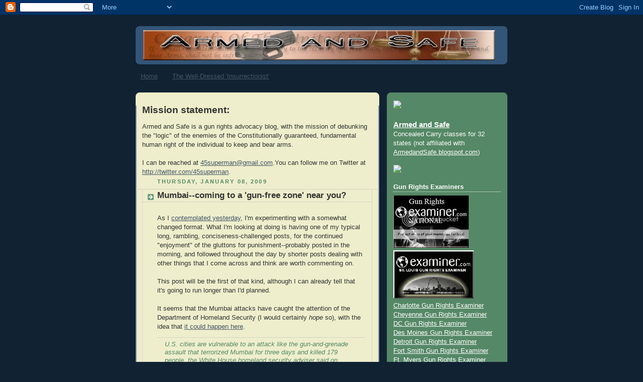

--- FILE ---
content_type: text/html; charset=UTF-8
request_url: https://armedandsafe.blogspot.com/2009/01/mumbai-coming-to-gun-free-zone-near-you.html
body_size: 21386
content:
<!DOCTYPE html>
<html dir='ltr' xmlns='http://www.w3.org/1999/xhtml' xmlns:b='http://www.google.com/2005/gml/b' xmlns:data='http://www.google.com/2005/gml/data' xmlns:expr='http://www.google.com/2005/gml/expr'>
<head>
<link href='https://www.blogger.com/static/v1/widgets/2944754296-widget_css_bundle.css' rel='stylesheet' type='text/css'/>
<meta content='text/html; charset=UTF-8' http-equiv='Content-Type'/>
<meta content='blogger' name='generator'/>
<link href='https://armedandsafe.blogspot.com/favicon.ico' rel='icon' type='image/x-icon'/>
<link href='http://armedandsafe.blogspot.com/2009/01/mumbai-coming-to-gun-free-zone-near-you.html' rel='canonical'/>
<link rel="alternate" type="application/atom+xml" title="Armed and Safe - Atom" href="https://armedandsafe.blogspot.com/feeds/posts/default" />
<link rel="alternate" type="application/rss+xml" title="Armed and Safe - RSS" href="https://armedandsafe.blogspot.com/feeds/posts/default?alt=rss" />
<link rel="service.post" type="application/atom+xml" title="Armed and Safe - Atom" href="https://www.blogger.com/feeds/34529754/posts/default" />

<link rel="alternate" type="application/atom+xml" title="Armed and Safe - Atom" href="https://armedandsafe.blogspot.com/feeds/3526292981324822501/comments/default" />
<!--Can't find substitution for tag [blog.ieCssRetrofitLinks]-->
<meta content='http://armedandsafe.blogspot.com/2009/01/mumbai-coming-to-gun-free-zone-near-you.html' property='og:url'/>
<meta content='Mumbai--coming to a &#39;gun-free zone&#39; near you?' property='og:title'/>
<meta content='As I contemplated yesterday , I&#39;m experimenting with a somewhat changed format.  What I&#39;m looking at doing is having one of my typical long,...' property='og:description'/>
<title>Armed and Safe: Mumbai--coming to a 'gun-free zone' near you?</title>
<style id='page-skin-1' type='text/css'><!--
/*
-----------------------------------------------
Blogger Template Style
Name:     Rounders 3
Date:     27 Feb 2004
Updated by: Blogger Team
----------------------------------------------- */
body {
background:#123;
margin:0;
text-align:center;
line-height: 1.5em;
font: x-small Trebuchet MS, Verdana, Arial, Sans-serif;
color:#333333;
font-size/* */:/**/small;
font-size: /**/small;
}
/* Page Structure
----------------------------------------------- */
/* The images which help create rounded corners depend on the
following widths and measurements. If you want to change
these measurements, the images will also need to change.
*/
#outer-wrapper {
width:740px;
margin:0 auto;
text-align:left;
font: normal normal 100% 'Trebuchet MS',Verdana,Arial,Sans-serif;
}
#main-wrap1 {
width:485px;
float:left;
background:#eeeecc url("https://resources.blogblog.com/blogblog/data/rounders3/corners_main_bot.gif") no-repeat left bottom;
margin:15px 0 0;
padding:0 0 10px;
color:#333333;
font-size:97%;
line-height:1.5em;
word-wrap: break-word; /* fix for long text breaking sidebar float in IE */
overflow: hidden;     /* fix for long non-text content breaking IE sidebar float */
}
#main-wrap2 {
float:left;
width:100%;
background:url("https://resources.blogblog.com/blogblog/data/rounders3/corners_main_top.gif") no-repeat left top;
padding:10px 0 0;
}
#main {
background:url("https://resources.blogblog.com/blogblog/data/rounders3/rails_main.gif") repeat-y left;
padding:0;
width:485px;
}
#sidebar-wrap {
width:240px;
float:right;
margin:15px 0 0;
font-size:97%;
line-height:1.5em;
word-wrap: break-word; /* fix for long text breaking sidebar float in IE */
overflow: hidden;     /* fix for long non-text content breaking IE sidebar float */
}
.main .widget {
margin-top: 4px;
width: 468px;
padding: 0 13px;
}
.main .Blog {
margin: 0;
padding: 0;
width: 484px;
}
/* Links
----------------------------------------------- */
a:link {
color: #445566;
}
a:visited {
color: #223344;
}
a:hover {
color: #223344;
}
a img {
border-width:0;
}
/* Blog Header
----------------------------------------------- */
#header-wrapper {
background:#335577 url("https://resources.blogblog.com/blogblog/data/rounders3/corners_cap_top.gif") no-repeat left top;
margin-top:22px;
margin-right:0;
margin-bottom:0;
margin-left:0;
padding-top:8px;
padding-right:0;
padding-bottom:0;
padding-left:0;
color:#ffffff;
}
#header {
background:url("https://resources.blogblog.com/blogblog/data/rounders3/corners_cap_bot.gif") no-repeat left bottom;
padding:0 15px 8px;
}
#header h1 {
margin:0;
padding:10px 30px 5px;
line-height:1.2em;
font: normal bold 200% 'Trebuchet MS',Verdana,Arial,Sans-serif;
}
#header a,
#header a:visited {
text-decoration:none;
color: #ffffff;
}
#header .description {
margin:0;
padding:5px 30px 10px;
line-height:1.5em;
font: normal normal 100% 'Trebuchet MS',Verdana,Arial,Sans-serif;
}
/* Posts
----------------------------------------------- */
h2.date-header {
margin-top:0;
margin-right:28px;
margin-bottom:0;
margin-left:43px;
font-size:85%;
line-height:2em;
text-transform:uppercase;
letter-spacing:.2em;
color:#558866;
}
.post {
margin:.3em 0 25px;
padding:0 13px;
border:1px dotted #bbbbbb;
border-width:1px 0;
}
.post h3 {
margin:0;
line-height:1.5em;
background:url("https://resources.blogblog.com/blogblog/data/rounders3/icon_arrow.gif") no-repeat 10px .5em;
display:block;
border:1px dotted #bbbbbb;
border-width:0 1px 1px;
padding-top:2px;
padding-right:14px;
padding-bottom:2px;
padding-left:29px;
color: #333333;
font: normal bold 135% 'Trebuchet MS',Verdana,Arial,Sans-serif;
}
.post h3 a, .post h3 a:visited {
text-decoration:none;
color: #333333;
}
a.title-link:hover {
background-color: #bbbbbb;
color: #333333;
}
.post-body {
border:1px dotted #bbbbbb;
border-width:0 1px 1px;
border-bottom-color:#eeeecc;
padding-top:10px;
padding-right:14px;
padding-bottom:1px;
padding-left:29px;
}
html>body .post-body {
border-bottom-width:0;
}
.post-body {
margin:0 0 .75em;
}
.post-body blockquote {
line-height:1.3em;
}
.post-footer {
background: #ffffff;
margin:0;
padding-top:2px;
padding-right:14px;
padding-bottom:2px;
padding-left:29px;
border:1px dotted #bbbbbb;
border-width:1px;
font-size:100%;
line-height:1.5em;
color: #666666;
}
/*
The first line of the post footer might only have floated text, so we need to give it a height.
The height comes from the post-footer line-height
*/
.post-footer-line-1 {
min-height:1.5em;
_height:1.5em;
}
.post-footer p {
margin: 0;
}
html>body .post-footer {
border-bottom-color:transparent;
}
.uncustomized-post-template .post-footer {
text-align: right;
}
.uncustomized-post-template .post-author,
.uncustomized-post-template .post-timestamp {
display: block;
float: left;
text-align:left;
margin-right: 4px;
}
.post-footer a {
color: #456;
}
.post-footer a:hover {
color: #234;
}
a.comment-link {
/* IE5.0/Win doesn't apply padding to inline elements,
so we hide these two declarations from it */
background/* */:/**/url("https://resources.blogblog.com/blogblog/data/rounders/icon_comment_left.gif") no-repeat left 45%;
padding-left:14px;
}
html>body a.comment-link {
/* Respecified, for IE5/Mac's benefit */
background:url("https://resources.blogblog.com/blogblog/data/rounders3/icon_comment_left.gif") no-repeat left 45%;
padding-left:14px;
}
.post img, table.tr-caption-container {
margin-top:0;
margin-right:0;
margin-bottom:5px;
margin-left:0;
padding:4px;
border:1px solid #bbbbbb;
}
.tr-caption-container img {
border: none;
margin: 0;
padding: 0;
}
blockquote {
margin:.75em 0;
border:1px dotted #bbbbbb;
border-width:1px 0;
padding:5px 15px;
color: #558866;
}
.post blockquote p {
margin:.5em 0;
}
#blog-pager-newer-link {
float: left;
margin-left: 13px;
}
#blog-pager-older-link {
float: right;
margin-right: 13px;
}
#blog-pager {
text-align: center;
}
.feed-links {
clear: both;
line-height: 2.5em;
margin-left: 13px;
}
/* Comments
----------------------------------------------- */
#comments {
margin:-25px 13px 0;
border:1px dotted #bbbbbb;
border-width:0 1px 1px;
padding-top:20px;
padding-right:0;
padding-bottom:15px;
padding-left:0;
}
#comments h4 {
margin:0 0 10px;
padding-top:0;
padding-right:14px;
padding-bottom:2px;
padding-left:29px;
border-bottom:1px dotted #bbbbbb;
font-size:120%;
line-height:1.4em;
color:#333333;
}
#comments-block {
margin-top:0;
margin-right:15px;
margin-bottom:0;
margin-left:9px;
}
.comment-author {
background:url("https://resources.blogblog.com/blogblog/data/rounders3/icon_comment_left.gif") no-repeat 2px .3em;
margin:.5em 0;
padding-top:0;
padding-right:0;
padding-bottom:0;
padding-left:20px;
font-weight:bold;
}
.comment-body {
margin:0 0 1.25em;
padding-top:0;
padding-right:0;
padding-bottom:0;
padding-left:20px;
}
.comment-body p {
margin:0 0 .5em;
}
.comment-footer {
margin:0 0 .5em;
padding-top:0;
padding-right:0;
padding-bottom:.75em;
padding-left:20px;
}
.comment-footer a:link {
color: #333;
}
.deleted-comment {
font-style:italic;
color:gray;
}
.comment-form {
padding-left:20px;
padding-right:5px;
}
#comments .comment-form h4 {
padding-left:0px;
}
/* Profile
----------------------------------------------- */
.profile-img {
float: left;
margin-top: 5px;
margin-right: 5px;
margin-bottom: 5px;
margin-left: 0;
border: 4px solid #ffffff;
}
.profile-datablock {
margin-top:0;
margin-right:15px;
margin-bottom:.5em;
margin-left:0;
padding-top:8px;
}
.profile-link {
background:url("https://resources.blogblog.com/blogblog/data/rounders3/icon_profile_left.gif") no-repeat left .1em;
padding-left:15px;
font-weight:bold;
}
.profile-textblock {
clear: both;
margin: 0;
}
.sidebar .clear, .main .widget .clear {
clear: both;
}
#sidebartop-wrap {
background:#558866 url("https://resources.blogblog.com/blogblog/data/rounders3/corners_prof_bot.gif") no-repeat left bottom;
margin:0px 0px 15px;
padding:0px 0px 10px;
color:#ffffff;
}
#sidebartop-wrap2 {
background:url("https://resources.blogblog.com/blogblog/data/rounders3/corners_prof_top.gif") no-repeat left top;
padding: 10px 0 0;
margin:0;
border-width:0;
}
#sidebartop h2 {
line-height:1.5em;
color:#ffffff;
border-bottom: 1px dotted #ffffff;
font: normal bold 100% 'Trebuchet MS',Verdana,Arial,Sans-serif;
margin-bottom: 0.5em;
}
#sidebartop a {
color: #ffffff;
}
#sidebartop a:hover {
color: #ffffff;
}
#sidebartop a:visited {
color: #ffffff;
}
#sidebar a {
color: #99ddbb;
}
#sidebar a:hover,
#sidebar a:visited {
color: #ffffff;
}
/* Sidebar Boxes
----------------------------------------------- */
.sidebar .widget {
margin:.5em 13px 1.25em;
padding:0 0px;
}
.widget-content {
margin-top: 0.5em;
}
#sidebarbottom-wrap1 {
background:#335577 url("https://resources.blogblog.com/blogblog/data/rounders3/corners_side_top.gif") no-repeat left top;
margin:0 0 15px;
padding:10px 0 0;
color: #ffffff;
}
#sidebarbottom-wrap2 {
background:url("https://resources.blogblog.com/blogblog/data/rounders3/corners_side_bot.gif") no-repeat left bottom;
padding:0 0 8px;
}
.sidebar h2 {
margin-top:0;
margin-right:0;
margin-bottom:.5em;
margin-left:0;
padding:0 0 .2em;
line-height:1.5em;
font:normal bold 100% 'Trebuchet MS',Verdana,Arial,Sans-serif;
}
.sidebar ul {
list-style:none;
margin:0 0 1.25em;
padding:0;
}
.sidebar ul li {
background:url("https://resources.blogblog.com/blogblog/data/rounders3/icon_arrow_sm.gif") no-repeat 2px .25em;
margin:0;
padding-top:0;
padding-right:0;
padding-bottom:3px;
padding-left:16px;
margin-bottom:3px;
border-bottom:1px dotted #bbbbbb;
line-height:1.4em;
}
.sidebar p {
margin:0 0 .6em;
}
#sidebar h2 {
color: #aabbcc;
border-bottom: 1px dotted #aabbcc;
}
/* Footer
----------------------------------------------- */
#footer-wrap1 {
clear:both;
margin:0 0 10px;
padding:15px 0 0;
}
#footer-wrap2 {
background:#335577 url("https://resources.blogblog.com/blogblog/data/rounders3/corners_cap_top.gif") no-repeat left top;
color:#ffffff;
}
#footer {
background:url("https://resources.blogblog.com/blogblog/data/rounders3/corners_cap_bot.gif") no-repeat left bottom;
padding:8px 15px;
}
#footer hr {display:none;}
#footer p {margin:0;}
#footer a {color:#ffffff;}
#footer .widget-content {
margin:0;
}
/** Page structure tweaks for layout editor wireframe */
body#layout #main-wrap1,
body#layout #sidebar-wrap,
body#layout #header-wrapper {
margin-top: 0;
}
body#layout #header, body#layout #header-wrapper,
body#layout #outer-wrapper {
margin-left:0,
margin-right: 0;
padding: 0;
}
body#layout #outer-wrapper {
width: 730px;
}
body#layout #footer-wrap1 {
padding-top: 0;
}

--></style>
<link href='https://www.blogger.com/dyn-css/authorization.css?targetBlogID=34529754&amp;zx=07660bf7-0aa2-46d9-9bec-94219bb2b8dc' media='none' onload='if(media!=&#39;all&#39;)media=&#39;all&#39;' rel='stylesheet'/><noscript><link href='https://www.blogger.com/dyn-css/authorization.css?targetBlogID=34529754&amp;zx=07660bf7-0aa2-46d9-9bec-94219bb2b8dc' rel='stylesheet'/></noscript>
<meta name='google-adsense-platform-account' content='ca-host-pub-1556223355139109'/>
<meta name='google-adsense-platform-domain' content='blogspot.com'/>

</head>
<body>
<div class='navbar section' id='navbar'><div class='widget Navbar' data-version='1' id='Navbar1'><script type="text/javascript">
    function setAttributeOnload(object, attribute, val) {
      if(window.addEventListener) {
        window.addEventListener('load',
          function(){ object[attribute] = val; }, false);
      } else {
        window.attachEvent('onload', function(){ object[attribute] = val; });
      }
    }
  </script>
<div id="navbar-iframe-container"></div>
<script type="text/javascript" src="https://apis.google.com/js/platform.js"></script>
<script type="text/javascript">
      gapi.load("gapi.iframes:gapi.iframes.style.bubble", function() {
        if (gapi.iframes && gapi.iframes.getContext) {
          gapi.iframes.getContext().openChild({
              url: 'https://www.blogger.com/navbar/34529754?po\x3d3526292981324822501\x26origin\x3dhttps://armedandsafe.blogspot.com',
              where: document.getElementById("navbar-iframe-container"),
              id: "navbar-iframe"
          });
        }
      });
    </script><script type="text/javascript">
(function() {
var script = document.createElement('script');
script.type = 'text/javascript';
script.src = '//pagead2.googlesyndication.com/pagead/js/google_top_exp.js';
var head = document.getElementsByTagName('head')[0];
if (head) {
head.appendChild(script);
}})();
</script>
</div></div>
<div id='outer-wrapper'>
<div id='header-wrapper'>
<div class='header section' id='header'><div class='widget Header' data-version='1' id='Header1'>
<div id='header-inner'>
<a href='https://armedandsafe.blogspot.com/' style='display: block'>
<img alt='Armed and Safe' height='60px; ' id='Header1_headerimg' src='https://blogger.googleusercontent.com/img/b/R29vZ2xl/AVvXsEij6-vYRtriN9PxmlJ00LAK45b03XCKFgjdBJ46wQaOuwwxpZoGOT8_TYEr_bEZttyRMDa3-DhMTNT37ZMBos21DQvOWyaJYuwYkizvXjNGNnX3d4L-RdvOqQfenq-gmpE70SH9/s1600/A%2526S+logo.jpg' style='display: block' width='700px; '/>
</a>
</div>
</div></div>
</div>
<div id='crosscol-wrapper' style='text-align:center'>
<div class='crosscol section' id='crosscol'><div class='widget PageList' data-version='1' id='PageList1'>
<h2>Pages</h2>
<div class='widget-content'>
<ul>
<li>
<a href='https://armedandsafe.blogspot.com/'>Home</a>
</li>
<li>
<a href='https://armedandsafe.blogspot.com/p/the-well-dressed.html'>The Well-Dressed 'Insurrectionist'</a>
</li>
</ul>
<div class='clear'></div>
</div>
</div></div>
</div>
<div id='main-wrap1'><div id='main-wrap2'>
<div class='main section' id='main'><div class='widget Text' data-version='1' id='Text2'>
<h2 class='title'>Mission statement:</h2>
<div class='widget-content'>
Armed and Safe is a gun rights advocacy blog, with the mission of debunking the "logic" of the enemies of the Constitutionally guaranteed, fundamental human right of the individual to keep and bear arms.<br/><br/>I can be reached at <a href="mailto:45superman@gmail.com">45superman@gmail.com</a>.You can follow me on Twitter at <a href="http://twitter.com/45superman" onmousedown="'return" target="_blank" rel="nofollow"><span>http://twitter.com/45super</span><wbr>man</wbr></a>.
</div>
<div class='clear'></div>
</div><div class='widget Blog' data-version='1' id='Blog1'>
<div class='blog-posts hfeed'>

          <div class="date-outer">
        
<h2 class='date-header'><span>Thursday, January 08, 2009</span></h2>

          <div class="date-posts">
        
<div class='post-outer'>
<div class='post hentry'>
<a name='3526292981324822501'></a>
<h3 class='post-title entry-title'>
<a href='https://armedandsafe.blogspot.com/2009/01/mumbai-coming-to-gun-free-zone-near-you.html'>Mumbai--coming to a 'gun-free zone' near you?</a>
</h3>
<div class='post-header-line-1'></div>
<div class='post-body entry-content'>
<p>As I <a href="http://armedandsafe.blogspot.com/2009/01/miscellaneous-updates-most-of-them.html">contemplated yesterday</a>, I'm experimenting with a somewhat changed format.  What I'm looking at doing is having one of my typical long, rambling, conciseness-challenged posts, for the continued "enjoyment" of the gluttons for punishment--probably posted in the morning, and followed throughout the day by shorter posts dealing with other things that I come across and think are worth commenting on.<br /><br />This post will be the first of that kind, although I can already tell that it's going to run longer than I'd planned. <br /><br />It seems that the Mumbai attacks have caught the attention of the Department of Homeland Security (I would certainly <i>hope</i> so), with the idea that <a href="http://www.reuters.com/article/domesticNews/idUSTRE50707O20090108">it could happen here</a>.  <blockquote><i>U.S. cities are vulnerable to an attack like the gun-and-grenade assault that terrorized Mumbai for three days and killed 179 people, the White House homeland security adviser said on Wednesday.<br /><br />Ken Wainstein told a Washington think tank the Mumbai attacks in November showed the effectiveness of a low-technology coordinated assault on an open city.<br /><br />"You can envision that happening in any American city, and it's chilling when you think about it," Wainstein told policy-makers and others in a speech at the Washington Institute for Near East Policy. "That's the kind of thing that is all too realistic anywhere in the world."</i></blockquote>  Hmm . . . what could be done to reduce the danger of that kind of attack in the U.S.?  As it turns out, <a href="http://www.house.gov/htbin/blog_inc?BLOG,tx14_paul,blog,999,All,Item%20not%20found,ID=081208_2559,TEMPLATE=postingdetail.shtml">Ron Paul has some thoughts</a> about that.  <blockquote><i>India&#8217;s gun laws are her business, of course.  However, once the shock of these events and the initial reaction of fear passes, Americans should take away a valuable lesson about real homeland security and gun control from this tragedy.<br /><br />Gun control advocates tell us that removing guns from society makes us safer.  If that were the case why do the worst shootings happen in gun free zones, like schools?  And while accidents do happen, aggressive, terroristic shootings like this are unheard of at gun and knife shows, or military bases.  It bears repeating that an armed society truly is a polite society.</i></blockquote>  I'm glad that at least elements within the Bush administration are giving some thought to the possibility of a small-arms massacre type attack on a soft target on U.S. soil, by terrorists.  I would have been considerably <i>more</i> glad, though, if some thought had been given to this before . . . oh, I don't know--appointing <a href="//www.google.com/search?hl=en&amp;safe=off&amp;q=%22maximum+mike%22+site:waronguns.blogspot.com&amp;btnG=Search&amp;lr=lang_en">"Maximum Mike" Sullivan</a> to run the BATFE, or using the <a href="http://armedandsafe.blogspot.com/2008/01/turning-us-into-illinois.html">Solicitor General to try to sabotage a Supreme Court</a> affirmation of the individual nature of the rights guaranteed by the Second Amendment.<br /><br />In fairness, of course, I'll have to acknowledge that I can only see things getting dramatically worse on that front in the days ahead.<br /><br />I'll end with one more observation: if I were planning such an attack, Illinois (Chicago, specifically) would sure look like a nice, juicy, softest of soft targets.</p>
<div style='clear: both;'></div>
</div>
<div class='post-footer'>
<p class='post-footer-line post-footer-line-1'><span class='post-author vcard'>
Posted by
<span class='fn'>Kurt &#39;45superman&#39; Hofmann</span>
</span>
<span class='post-timestamp'>
at
<a class='timestamp-link' href='https://armedandsafe.blogspot.com/2009/01/mumbai-coming-to-gun-free-zone-near-you.html' rel='bookmark' title='permanent link'><abbr class='published' title='2009-01-08T09:11:00-06:00'>9:11 AM</abbr></a>
</span>
<span class='post-comment-link'>
</span>
<span class='post-icons'>
<span class='item-action'>
<a href='https://www.blogger.com/email-post/34529754/3526292981324822501' title='Email Post'>
<span class='email-post-icon'>&#160;</span>
</a>
</span>
<span class='item-control blog-admin pid-523545597'>
<a href='https://www.blogger.com/post-edit.g?blogID=34529754&postID=3526292981324822501&from=pencil' title='Edit Post'>
<img alt='' class='icon-action' height='18' src='https://resources.blogblog.com/img/icon18_edit_allbkg.gif' width='18'/>
</a>
</span>
</span>
</p>
<p class='post-footer-line post-footer-line-2'><span class='post-backlinks post-comment-link'>
</span>
</p>
<p class='post-footer-line post-footer-line-3'></p>
<a href='http://www.stumbleupon.com/submit?url=https://armedandsafe.blogspot.com/2009/01/mumbai-coming-to-gun-free-zone-near-you.html&title=Mumbai--coming to a &#39;gun-free zone&#39; near you?' target='_blank'><img alt="Stumble Upon" src="https://lh3.googleusercontent.com/blogger_img_proxy/AEn0k_v0_n-Eho9lnzOXb57rGVwJ4QIwnca0wldxSCFp-E5F5Phs88Jc08mPyv1u3axDfTdj4jC3KgHn2e0mbcRjR7zm42d62cCosQQxsOx042cwoWRSqGcVRtWX6F-U=s0-d">Stumble it!</a>
</div>
</div>
<div class='comments' id='comments'>
<a name='comments'></a>
<h4>

          1 comments:
        
</h4>
<dl id='comments-block'>
<dt class='comment-author ' id='c1579067690794551450'>
<a name='c1579067690794551450'></a>
Anonymous
said...
</dt>
<dd class='comment-body'>
<p><I>U.S. cities are vulnerable to an attack like the gun-and-grenade assault that terrorized Mumbai for three days and killed 179 people, the White House homeland security adviser said on Wednesday.</I><BR/><BR/>Nope, OUR cops shoot, shoot, then shoot some more, then they bring in the swat team which really likes to throw lead around.  IF they're afraid to shoot some, citizen with a gun will do their job for them.<BR/><BR/>Ron Paul, oh how we could have used him.  I hope the rEVOLution will continue on, especially in light of what BHO will do to us.</p>
</dd>
<dd class='comment-footer'>
<span class='comment-timestamp'>
<a href='https://armedandsafe.blogspot.com/2009/01/mumbai-coming-to-gun-free-zone-near-you.html?showComment=1231438920000#c1579067690794551450' title='comment permalink'>
12:22 PM, January 08, 2009
</a>
<span class='item-control blog-admin pid-1357100490'>
<a class='comment-delete' href='https://www.blogger.com/comment/delete/34529754/1579067690794551450' title='Delete Comment'>
<img src='https://resources.blogblog.com/img/icon_delete13.gif'/>
</a>
</span>
</span>
</dd>
</dl>
<p class='comment-footer'>
<a href='https://www.blogger.com/comment/fullpage/post/34529754/3526292981324822501' onclick=''>Post a Comment</a>
</p>
<div id='backlinks-container'>
<div id='Blog1_backlinks-container'>
</div>
</div>
</div>
</div>

        </div></div>
      
</div>
<div class='blog-pager' id='blog-pager'>
<span id='blog-pager-newer-link'>
<a class='blog-pager-newer-link' href='https://armedandsafe.blogspot.com/2009/01/sheriffs-department-arming-underworld.html' id='Blog1_blog-pager-newer-link' title='Newer Post'>Newer Post</a>
</span>
<span id='blog-pager-older-link'>
<a class='blog-pager-older-link' href='https://armedandsafe.blogspot.com/2009/01/sti-follows-barretts-proud-footsteps.html' id='Blog1_blog-pager-older-link' title='Older Post'>Older Post</a>
</span>
<a class='home-link' href='https://armedandsafe.blogspot.com/'>Home</a>
</div>
<div class='clear'></div>
<div class='post-feeds'>
<div class='feed-links'>
Subscribe to:
<a class='feed-link' href='https://armedandsafe.blogspot.com/feeds/3526292981324822501/comments/default' target='_blank' type='application/atom+xml'>Post Comments (Atom)</a>
</div>
</div>
</div></div>
</div></div>
<div id='sidebar-wrap'>
<div id='sidebartop-wrap'><div id='sidebartop-wrap2'>
<div class='sidebar section' id='sidebartop'><div class='widget HTML' data-version='1' id='HTML5'>
<div class='widget-content'>
<a href="http://ammo.com/people-of-the-gun" title="People of the Gun at Ammo.com" alt="Ammo.com"> <img src="https://lh3.googleusercontent.com/blogger_img_proxy/AEn0k_v8Z49ui7LUn70mZENzPLlebMkQBEttlJj97X-RnHGaKDQgCyVGdGFHNV8aAxiAxp4xNQ73pyaiVUpGqlqD3nQ8vBV2OMgDIr0iHBV53DE8nJqwSC4-9br0X_aW5LSaD8MXxbyzC0K2_iprcZustduOndPtxIf1WAzOrgjZ=s0-d" border="0"> </a><br /><br />
<a href="http://www.armedandsafe.com/"><span style="font-size:120%;"><b>Armed and Safe</b></span></a><br />
Concealed Carry classes for 32 states (not affiliated with <a href="http://armedandsafe.blogspot.com/">ArmedandSafe.blogspot.com</a>)
</div>
<div class='clear'></div>
</div><div class='widget HTML' data-version='1' id='HTML3'>
<div class='widget-content'>
<a href="http://www.saf.org"><img src="https://lh3.googleusercontent.com/blogger_img_proxy/AEn0k_uLDZGJ46cuP0KZc0Vvc9M9UbFA-IXHW7kCC4H5o68ikjWumkTqDBVbMTE2yyQXhDSm2LdQVi1Hjc1RBfK6dDzloEYEWUF4WYI=s0-d"></a>
</div>
<div class='clear'></div>
</div><div class='widget HTML' data-version='1' id='HTML10'>
<h2 class='title'>Gun Rights Examiners</h2>
<div class='widget-content'>
<a href="http://www.examiner.com/x-1417-Gun-Rights-Examiner"><img src="https://lh3.googleusercontent.com/blogger_img_proxy/AEn0k_utHTbawfmgefs2ZnqviYB1dAyoq2lCTqEqDhJl8GxGWGJgPsB9iWYhhLrCX5qWr4TfiEsK8HDRb8ZMf7kewjCzKN5A_it-D0Cj1LkB8c_m94N8IXo9DsxD=s0-d"></a>
<a href="http://www.examiner.com/x-2581-St-Louis-Gun-Rights-Examiner"><img src="https://lh3.googleusercontent.com/blogger_img_proxy/AEn0k_uz6nNMZbnBvQzdQbBgqr8PX0pHhuO7WAP56SMJfNxvLaxb-_mMjvhCd94Bucl-iXpHAtlRIqpeSs3bEBHek_Ec6LIJgsjXq4lUBYp8Mqgr_SC7EFWtaV5VBnU=s0-d"></a>

<a href="http://www.examiner.com/x-2698-Charlotte-Gun-Rights-Examiner">Charlotte Gun Rights Examiner</a><br />
<a href="http://www.examiner.com/x-25069-Cheyenne-Gun-Rights-Examiner">Cheyenne Gun Rights Examiner</a><br />
<a href="http://www.examiner.com/x-2782-DC-Gun-Rights-Examiner">DC Gun Rights Examiner</a><br />
<a href="http://www.examiner.com/x-55536-Des-Moines-Gun-Rights-Examiner">Des Moines Gun Rights Examiner</a><br /><a href="http://www.examiner.com/x-30265-Detroit-Gun-Rights-Examiner">Detroit Gun Rights Examiner<br />
<a href="http://www.examiner.com/x-33857-Fort-Smith-Gun-Rights-Examiner">Fort Smith Gun Rights Examiner</a><br />
<a href="http://www.examiner.com/gun-rights-10-in-ft-myers/richard-nascak">Ft. Myers Gun Rights Examiner</a><br />
<a href="http://www.examiner.com/x-28023-Knoxville-Gun-Rights-Examiner">Knoxville Gun Rights Examiner</a><br />
<a href="http://www.examiner.com/x-2323-LA-Gun-Rights-Examiner">LA Gun Rights Examiner</a><br />
<a href="http://www.examiner.com/x-3253-Minneapolis-Gun-Rights-Examiner">Minneapolis Gun Rights Examiner</a><br />
<a href="http://www.examiner.com/gun-rights-in-national/david-codrea">National Gun Rights Examiner</a>
<a href="http://www.examiner.com/gun-rights-10-in-oakland/yih-chau-chang">Oakland Gun Rights Examiner</a><br />
<a href="http://www.examiner.com/gun-rights-in-orlando/sean-caranna">Orlando Gun Rights Examiner</a><br />
<a href="http://www.examiner.com/x-4525-Seattle-Gun-Rights-Examiner">Seattle Gun Rights Examiner</a><br />
<a href="http://www.examiner.com/x-38782-Tucson-Gun-Rights-Examiner">Tucson Gun Rights Examiner</a><br /><br />


<a href="http://daysofourtrailers.blogspot.com/2008/05/unorganized-militia-propaganda-corps.html" target="_blank"><img style="border: medium none ;" alt="Unorganized Militia Propaganda Corps" width="175" src="https://lh3.googleusercontent.com/blogger_img_proxy/AEn0k_vrOKlawIFK2Iq6atmHuF9_Pb8xUxE_SR4M8_hn514tuQtQw8ilAdhOSoJALQ_0RMzWBQu4RO_yUyBYkIjvyy7r2a1h7xAZxroOfH1GblDSSj24OKqqZIOO=s0-d" height="175"></a>
</a>
</div>
<div class='clear'></div>
</div><div class='widget HTML' data-version='1' id='HTML7'>
<h2 class='title'>Rights Denied in Illinois</h2>
<div class='widget-content'>
<object width="425" height="355"><param value="//www.youtube.com/v/wMEKOr6DswM&amp;rel=0&amp;color1=0xd6d6d6&amp;color2=0xf0f0f0&amp;border=0" name="movie"><param value="transparent" name="wmode"/><embed width="218" src="//www.youtube.com/v/wMEKOr6DswM&amp;rel=0&amp;color1=0xd6d6d6&amp;color2=0xf0f0f0&amp;border=0" wmode="transparent" height="235" type="application/x-shockwave-flash"></embed></object>

For more about the <a href="http://www.isp.state.il.us/crime/saconfronted.cfm">Illinois State Police recommendations</a> (rather than having a firearm) for thwarting sexual assault, <a href="http://armedandsafe.blogspot.com/2007/04/illinois-state-police-promote-rapists.html">click here</a>.
</div>
<div class='clear'></div>
</div><div class='widget LinkList' data-version='1' id='LinkList2'>
<h2>Illinois specific websites</h2>
<div class='widget-content'>
<ul>
<li><a href='http://www.chicagoguncase.com/'>Chicago Gun Case</a></li>
<li><a href='http://isra.org/'>Illinois State Rifle Association</a></li>
<li><a href='http://illinoiscarry.com/forum/index.php?act=idx'>Illinios Carry</a></li>
<li><a href='http://icarry.org/'>ICarry</a></li>
<li><a href='http://www.mcsa56.org/'>McHenry County Sportsmen's Association</a></li>
<li><a href='http://www.pro2aresolution.com/index.html'>Illinois Pro Second Amendment Resolution</a></li>
<li><a href='http://gunssavelife.com/'>Guns Save Life (formerly Champaign County Rifle Association)</a></li>
<li><a href='http://www.illinoiscarry.com/betteroffdead-ILcc.swf'>Illinois Carry movie</a></li>
<li><a href='http://sangamoncorifleassociation.org/'>Sangamon County Rifle Association</a></li>
</ul>
<div class='clear'></div>
</div>
</div><div class='widget Feed' data-version='1' id='Feed1'>
<h2>Kurt Hofmann's feed</h2>
<div class='widget-content' id='Feed1_feedItemListDisplay'>
<span style='filter: alpha(25); opacity: 0.25;'>
<a href='http://www.examiner.com/user/2016026/1858011/feed'>Loading...</a>
</span>
</div>
<div class='clear'></div>
</div></div>
</div></div>
<div id='sidebarbottom-wrap1'><div id='sidebarbottom-wrap2'>
<div class='sidebar section' id='sidebar'><div class='widget BlogArchive' data-version='1' id='BlogArchive1'>
<h2>Blog Archive</h2>
<div class='widget-content'>
<div id='ArchiveList'>
<div id='BlogArchive1_ArchiveList'>
<ul class='hierarchy'>
<li class='archivedate collapsed'>
<a class='toggle' href='javascript:void(0)'>
<span class='zippy'>

        &#9658;&#160;
      
</span>
</a>
<a class='post-count-link' href='https://armedandsafe.blogspot.com/2015/'>
2015
</a>
<span class='post-count' dir='ltr'>(45)</span>
<ul class='hierarchy'>
<li class='archivedate collapsed'>
<a class='toggle' href='javascript:void(0)'>
<span class='zippy'>

        &#9658;&#160;
      
</span>
</a>
<a class='post-count-link' href='https://armedandsafe.blogspot.com/2015/12/'>
December
</a>
<span class='post-count' dir='ltr'>(1)</span>
</li>
</ul>
<ul class='hierarchy'>
<li class='archivedate collapsed'>
<a class='toggle' href='javascript:void(0)'>
<span class='zippy'>

        &#9658;&#160;
      
</span>
</a>
<a class='post-count-link' href='https://armedandsafe.blogspot.com/2015/07/'>
July
</a>
<span class='post-count' dir='ltr'>(2)</span>
</li>
</ul>
<ul class='hierarchy'>
<li class='archivedate collapsed'>
<a class='toggle' href='javascript:void(0)'>
<span class='zippy'>

        &#9658;&#160;
      
</span>
</a>
<a class='post-count-link' href='https://armedandsafe.blogspot.com/2015/06/'>
June
</a>
<span class='post-count' dir='ltr'>(5)</span>
</li>
</ul>
<ul class='hierarchy'>
<li class='archivedate collapsed'>
<a class='toggle' href='javascript:void(0)'>
<span class='zippy'>

        &#9658;&#160;
      
</span>
</a>
<a class='post-count-link' href='https://armedandsafe.blogspot.com/2015/05/'>
May
</a>
<span class='post-count' dir='ltr'>(4)</span>
</li>
</ul>
<ul class='hierarchy'>
<li class='archivedate collapsed'>
<a class='toggle' href='javascript:void(0)'>
<span class='zippy'>

        &#9658;&#160;
      
</span>
</a>
<a class='post-count-link' href='https://armedandsafe.blogspot.com/2015/04/'>
April
</a>
<span class='post-count' dir='ltr'>(4)</span>
</li>
</ul>
<ul class='hierarchy'>
<li class='archivedate collapsed'>
<a class='toggle' href='javascript:void(0)'>
<span class='zippy'>

        &#9658;&#160;
      
</span>
</a>
<a class='post-count-link' href='https://armedandsafe.blogspot.com/2015/03/'>
March
</a>
<span class='post-count' dir='ltr'>(10)</span>
</li>
</ul>
<ul class='hierarchy'>
<li class='archivedate collapsed'>
<a class='toggle' href='javascript:void(0)'>
<span class='zippy'>

        &#9658;&#160;
      
</span>
</a>
<a class='post-count-link' href='https://armedandsafe.blogspot.com/2015/02/'>
February
</a>
<span class='post-count' dir='ltr'>(7)</span>
</li>
</ul>
<ul class='hierarchy'>
<li class='archivedate collapsed'>
<a class='toggle' href='javascript:void(0)'>
<span class='zippy'>

        &#9658;&#160;
      
</span>
</a>
<a class='post-count-link' href='https://armedandsafe.blogspot.com/2015/01/'>
January
</a>
<span class='post-count' dir='ltr'>(12)</span>
</li>
</ul>
</li>
</ul>
<ul class='hierarchy'>
<li class='archivedate collapsed'>
<a class='toggle' href='javascript:void(0)'>
<span class='zippy'>

        &#9658;&#160;
      
</span>
</a>
<a class='post-count-link' href='https://armedandsafe.blogspot.com/2014/'>
2014
</a>
<span class='post-count' dir='ltr'>(178)</span>
<ul class='hierarchy'>
<li class='archivedate collapsed'>
<a class='toggle' href='javascript:void(0)'>
<span class='zippy'>

        &#9658;&#160;
      
</span>
</a>
<a class='post-count-link' href='https://armedandsafe.blogspot.com/2014/12/'>
December
</a>
<span class='post-count' dir='ltr'>(6)</span>
</li>
</ul>
<ul class='hierarchy'>
<li class='archivedate collapsed'>
<a class='toggle' href='javascript:void(0)'>
<span class='zippy'>

        &#9658;&#160;
      
</span>
</a>
<a class='post-count-link' href='https://armedandsafe.blogspot.com/2014/11/'>
November
</a>
<span class='post-count' dir='ltr'>(8)</span>
</li>
</ul>
<ul class='hierarchy'>
<li class='archivedate collapsed'>
<a class='toggle' href='javascript:void(0)'>
<span class='zippy'>

        &#9658;&#160;
      
</span>
</a>
<a class='post-count-link' href='https://armedandsafe.blogspot.com/2014/10/'>
October
</a>
<span class='post-count' dir='ltr'>(8)</span>
</li>
</ul>
<ul class='hierarchy'>
<li class='archivedate collapsed'>
<a class='toggle' href='javascript:void(0)'>
<span class='zippy'>

        &#9658;&#160;
      
</span>
</a>
<a class='post-count-link' href='https://armedandsafe.blogspot.com/2014/09/'>
September
</a>
<span class='post-count' dir='ltr'>(9)</span>
</li>
</ul>
<ul class='hierarchy'>
<li class='archivedate collapsed'>
<a class='toggle' href='javascript:void(0)'>
<span class='zippy'>

        &#9658;&#160;
      
</span>
</a>
<a class='post-count-link' href='https://armedandsafe.blogspot.com/2014/08/'>
August
</a>
<span class='post-count' dir='ltr'>(9)</span>
</li>
</ul>
<ul class='hierarchy'>
<li class='archivedate collapsed'>
<a class='toggle' href='javascript:void(0)'>
<span class='zippy'>

        &#9658;&#160;
      
</span>
</a>
<a class='post-count-link' href='https://armedandsafe.blogspot.com/2014/07/'>
July
</a>
<span class='post-count' dir='ltr'>(14)</span>
</li>
</ul>
<ul class='hierarchy'>
<li class='archivedate collapsed'>
<a class='toggle' href='javascript:void(0)'>
<span class='zippy'>

        &#9658;&#160;
      
</span>
</a>
<a class='post-count-link' href='https://armedandsafe.blogspot.com/2014/06/'>
June
</a>
<span class='post-count' dir='ltr'>(23)</span>
</li>
</ul>
<ul class='hierarchy'>
<li class='archivedate collapsed'>
<a class='toggle' href='javascript:void(0)'>
<span class='zippy'>

        &#9658;&#160;
      
</span>
</a>
<a class='post-count-link' href='https://armedandsafe.blogspot.com/2014/05/'>
May
</a>
<span class='post-count' dir='ltr'>(25)</span>
</li>
</ul>
<ul class='hierarchy'>
<li class='archivedate collapsed'>
<a class='toggle' href='javascript:void(0)'>
<span class='zippy'>

        &#9658;&#160;
      
</span>
</a>
<a class='post-count-link' href='https://armedandsafe.blogspot.com/2014/04/'>
April
</a>
<span class='post-count' dir='ltr'>(11)</span>
</li>
</ul>
<ul class='hierarchy'>
<li class='archivedate collapsed'>
<a class='toggle' href='javascript:void(0)'>
<span class='zippy'>

        &#9658;&#160;
      
</span>
</a>
<a class='post-count-link' href='https://armedandsafe.blogspot.com/2014/03/'>
March
</a>
<span class='post-count' dir='ltr'>(22)</span>
</li>
</ul>
<ul class='hierarchy'>
<li class='archivedate collapsed'>
<a class='toggle' href='javascript:void(0)'>
<span class='zippy'>

        &#9658;&#160;
      
</span>
</a>
<a class='post-count-link' href='https://armedandsafe.blogspot.com/2014/02/'>
February
</a>
<span class='post-count' dir='ltr'>(20)</span>
</li>
</ul>
<ul class='hierarchy'>
<li class='archivedate collapsed'>
<a class='toggle' href='javascript:void(0)'>
<span class='zippy'>

        &#9658;&#160;
      
</span>
</a>
<a class='post-count-link' href='https://armedandsafe.blogspot.com/2014/01/'>
January
</a>
<span class='post-count' dir='ltr'>(23)</span>
</li>
</ul>
</li>
</ul>
<ul class='hierarchy'>
<li class='archivedate collapsed'>
<a class='toggle' href='javascript:void(0)'>
<span class='zippy'>

        &#9658;&#160;
      
</span>
</a>
<a class='post-count-link' href='https://armedandsafe.blogspot.com/2013/'>
2013
</a>
<span class='post-count' dir='ltr'>(272)</span>
<ul class='hierarchy'>
<li class='archivedate collapsed'>
<a class='toggle' href='javascript:void(0)'>
<span class='zippy'>

        &#9658;&#160;
      
</span>
</a>
<a class='post-count-link' href='https://armedandsafe.blogspot.com/2013/12/'>
December
</a>
<span class='post-count' dir='ltr'>(18)</span>
</li>
</ul>
<ul class='hierarchy'>
<li class='archivedate collapsed'>
<a class='toggle' href='javascript:void(0)'>
<span class='zippy'>

        &#9658;&#160;
      
</span>
</a>
<a class='post-count-link' href='https://armedandsafe.blogspot.com/2013/11/'>
November
</a>
<span class='post-count' dir='ltr'>(20)</span>
</li>
</ul>
<ul class='hierarchy'>
<li class='archivedate collapsed'>
<a class='toggle' href='javascript:void(0)'>
<span class='zippy'>

        &#9658;&#160;
      
</span>
</a>
<a class='post-count-link' href='https://armedandsafe.blogspot.com/2013/10/'>
October
</a>
<span class='post-count' dir='ltr'>(24)</span>
</li>
</ul>
<ul class='hierarchy'>
<li class='archivedate collapsed'>
<a class='toggle' href='javascript:void(0)'>
<span class='zippy'>

        &#9658;&#160;
      
</span>
</a>
<a class='post-count-link' href='https://armedandsafe.blogspot.com/2013/09/'>
September
</a>
<span class='post-count' dir='ltr'>(19)</span>
</li>
</ul>
<ul class='hierarchy'>
<li class='archivedate collapsed'>
<a class='toggle' href='javascript:void(0)'>
<span class='zippy'>

        &#9658;&#160;
      
</span>
</a>
<a class='post-count-link' href='https://armedandsafe.blogspot.com/2013/08/'>
August
</a>
<span class='post-count' dir='ltr'>(21)</span>
</li>
</ul>
<ul class='hierarchy'>
<li class='archivedate collapsed'>
<a class='toggle' href='javascript:void(0)'>
<span class='zippy'>

        &#9658;&#160;
      
</span>
</a>
<a class='post-count-link' href='https://armedandsafe.blogspot.com/2013/07/'>
July
</a>
<span class='post-count' dir='ltr'>(22)</span>
</li>
</ul>
<ul class='hierarchy'>
<li class='archivedate collapsed'>
<a class='toggle' href='javascript:void(0)'>
<span class='zippy'>

        &#9658;&#160;
      
</span>
</a>
<a class='post-count-link' href='https://armedandsafe.blogspot.com/2013/06/'>
June
</a>
<span class='post-count' dir='ltr'>(22)</span>
</li>
</ul>
<ul class='hierarchy'>
<li class='archivedate collapsed'>
<a class='toggle' href='javascript:void(0)'>
<span class='zippy'>

        &#9658;&#160;
      
</span>
</a>
<a class='post-count-link' href='https://armedandsafe.blogspot.com/2013/05/'>
May
</a>
<span class='post-count' dir='ltr'>(25)</span>
</li>
</ul>
<ul class='hierarchy'>
<li class='archivedate collapsed'>
<a class='toggle' href='javascript:void(0)'>
<span class='zippy'>

        &#9658;&#160;
      
</span>
</a>
<a class='post-count-link' href='https://armedandsafe.blogspot.com/2013/04/'>
April
</a>
<span class='post-count' dir='ltr'>(25)</span>
</li>
</ul>
<ul class='hierarchy'>
<li class='archivedate collapsed'>
<a class='toggle' href='javascript:void(0)'>
<span class='zippy'>

        &#9658;&#160;
      
</span>
</a>
<a class='post-count-link' href='https://armedandsafe.blogspot.com/2013/03/'>
March
</a>
<span class='post-count' dir='ltr'>(21)</span>
</li>
</ul>
<ul class='hierarchy'>
<li class='archivedate collapsed'>
<a class='toggle' href='javascript:void(0)'>
<span class='zippy'>

        &#9658;&#160;
      
</span>
</a>
<a class='post-count-link' href='https://armedandsafe.blogspot.com/2013/02/'>
February
</a>
<span class='post-count' dir='ltr'>(26)</span>
</li>
</ul>
<ul class='hierarchy'>
<li class='archivedate collapsed'>
<a class='toggle' href='javascript:void(0)'>
<span class='zippy'>

        &#9658;&#160;
      
</span>
</a>
<a class='post-count-link' href='https://armedandsafe.blogspot.com/2013/01/'>
January
</a>
<span class='post-count' dir='ltr'>(29)</span>
</li>
</ul>
</li>
</ul>
<ul class='hierarchy'>
<li class='archivedate collapsed'>
<a class='toggle' href='javascript:void(0)'>
<span class='zippy'>

        &#9658;&#160;
      
</span>
</a>
<a class='post-count-link' href='https://armedandsafe.blogspot.com/2012/'>
2012
</a>
<span class='post-count' dir='ltr'>(224)</span>
<ul class='hierarchy'>
<li class='archivedate collapsed'>
<a class='toggle' href='javascript:void(0)'>
<span class='zippy'>

        &#9658;&#160;
      
</span>
</a>
<a class='post-count-link' href='https://armedandsafe.blogspot.com/2012/12/'>
December
</a>
<span class='post-count' dir='ltr'>(21)</span>
</li>
</ul>
<ul class='hierarchy'>
<li class='archivedate collapsed'>
<a class='toggle' href='javascript:void(0)'>
<span class='zippy'>

        &#9658;&#160;
      
</span>
</a>
<a class='post-count-link' href='https://armedandsafe.blogspot.com/2012/11/'>
November
</a>
<span class='post-count' dir='ltr'>(19)</span>
</li>
</ul>
<ul class='hierarchy'>
<li class='archivedate collapsed'>
<a class='toggle' href='javascript:void(0)'>
<span class='zippy'>

        &#9658;&#160;
      
</span>
</a>
<a class='post-count-link' href='https://armedandsafe.blogspot.com/2012/10/'>
October
</a>
<span class='post-count' dir='ltr'>(24)</span>
</li>
</ul>
<ul class='hierarchy'>
<li class='archivedate collapsed'>
<a class='toggle' href='javascript:void(0)'>
<span class='zippy'>

        &#9658;&#160;
      
</span>
</a>
<a class='post-count-link' href='https://armedandsafe.blogspot.com/2012/09/'>
September
</a>
<span class='post-count' dir='ltr'>(12)</span>
</li>
</ul>
<ul class='hierarchy'>
<li class='archivedate collapsed'>
<a class='toggle' href='javascript:void(0)'>
<span class='zippy'>

        &#9658;&#160;
      
</span>
</a>
<a class='post-count-link' href='https://armedandsafe.blogspot.com/2012/08/'>
August
</a>
<span class='post-count' dir='ltr'>(3)</span>
</li>
</ul>
<ul class='hierarchy'>
<li class='archivedate collapsed'>
<a class='toggle' href='javascript:void(0)'>
<span class='zippy'>

        &#9658;&#160;
      
</span>
</a>
<a class='post-count-link' href='https://armedandsafe.blogspot.com/2012/07/'>
July
</a>
<span class='post-count' dir='ltr'>(4)</span>
</li>
</ul>
<ul class='hierarchy'>
<li class='archivedate collapsed'>
<a class='toggle' href='javascript:void(0)'>
<span class='zippy'>

        &#9658;&#160;
      
</span>
</a>
<a class='post-count-link' href='https://armedandsafe.blogspot.com/2012/06/'>
June
</a>
<span class='post-count' dir='ltr'>(12)</span>
</li>
</ul>
<ul class='hierarchy'>
<li class='archivedate collapsed'>
<a class='toggle' href='javascript:void(0)'>
<span class='zippy'>

        &#9658;&#160;
      
</span>
</a>
<a class='post-count-link' href='https://armedandsafe.blogspot.com/2012/05/'>
May
</a>
<span class='post-count' dir='ltr'>(16)</span>
</li>
</ul>
<ul class='hierarchy'>
<li class='archivedate collapsed'>
<a class='toggle' href='javascript:void(0)'>
<span class='zippy'>

        &#9658;&#160;
      
</span>
</a>
<a class='post-count-link' href='https://armedandsafe.blogspot.com/2012/04/'>
April
</a>
<span class='post-count' dir='ltr'>(14)</span>
</li>
</ul>
<ul class='hierarchy'>
<li class='archivedate collapsed'>
<a class='toggle' href='javascript:void(0)'>
<span class='zippy'>

        &#9658;&#160;
      
</span>
</a>
<a class='post-count-link' href='https://armedandsafe.blogspot.com/2012/03/'>
March
</a>
<span class='post-count' dir='ltr'>(20)</span>
</li>
</ul>
<ul class='hierarchy'>
<li class='archivedate collapsed'>
<a class='toggle' href='javascript:void(0)'>
<span class='zippy'>

        &#9658;&#160;
      
</span>
</a>
<a class='post-count-link' href='https://armedandsafe.blogspot.com/2012/02/'>
February
</a>
<span class='post-count' dir='ltr'>(39)</span>
</li>
</ul>
<ul class='hierarchy'>
<li class='archivedate collapsed'>
<a class='toggle' href='javascript:void(0)'>
<span class='zippy'>

        &#9658;&#160;
      
</span>
</a>
<a class='post-count-link' href='https://armedandsafe.blogspot.com/2012/01/'>
January
</a>
<span class='post-count' dir='ltr'>(40)</span>
</li>
</ul>
</li>
</ul>
<ul class='hierarchy'>
<li class='archivedate collapsed'>
<a class='toggle' href='javascript:void(0)'>
<span class='zippy'>

        &#9658;&#160;
      
</span>
</a>
<a class='post-count-link' href='https://armedandsafe.blogspot.com/2011/'>
2011
</a>
<span class='post-count' dir='ltr'>(514)</span>
<ul class='hierarchy'>
<li class='archivedate collapsed'>
<a class='toggle' href='javascript:void(0)'>
<span class='zippy'>

        &#9658;&#160;
      
</span>
</a>
<a class='post-count-link' href='https://armedandsafe.blogspot.com/2011/12/'>
December
</a>
<span class='post-count' dir='ltr'>(34)</span>
</li>
</ul>
<ul class='hierarchy'>
<li class='archivedate collapsed'>
<a class='toggle' href='javascript:void(0)'>
<span class='zippy'>

        &#9658;&#160;
      
</span>
</a>
<a class='post-count-link' href='https://armedandsafe.blogspot.com/2011/11/'>
November
</a>
<span class='post-count' dir='ltr'>(33)</span>
</li>
</ul>
<ul class='hierarchy'>
<li class='archivedate collapsed'>
<a class='toggle' href='javascript:void(0)'>
<span class='zippy'>

        &#9658;&#160;
      
</span>
</a>
<a class='post-count-link' href='https://armedandsafe.blogspot.com/2011/10/'>
October
</a>
<span class='post-count' dir='ltr'>(38)</span>
</li>
</ul>
<ul class='hierarchy'>
<li class='archivedate collapsed'>
<a class='toggle' href='javascript:void(0)'>
<span class='zippy'>

        &#9658;&#160;
      
</span>
</a>
<a class='post-count-link' href='https://armedandsafe.blogspot.com/2011/09/'>
September
</a>
<span class='post-count' dir='ltr'>(39)</span>
</li>
</ul>
<ul class='hierarchy'>
<li class='archivedate collapsed'>
<a class='toggle' href='javascript:void(0)'>
<span class='zippy'>

        &#9658;&#160;
      
</span>
</a>
<a class='post-count-link' href='https://armedandsafe.blogspot.com/2011/08/'>
August
</a>
<span class='post-count' dir='ltr'>(43)</span>
</li>
</ul>
<ul class='hierarchy'>
<li class='archivedate collapsed'>
<a class='toggle' href='javascript:void(0)'>
<span class='zippy'>

        &#9658;&#160;
      
</span>
</a>
<a class='post-count-link' href='https://armedandsafe.blogspot.com/2011/07/'>
July
</a>
<span class='post-count' dir='ltr'>(50)</span>
</li>
</ul>
<ul class='hierarchy'>
<li class='archivedate collapsed'>
<a class='toggle' href='javascript:void(0)'>
<span class='zippy'>

        &#9658;&#160;
      
</span>
</a>
<a class='post-count-link' href='https://armedandsafe.blogspot.com/2011/06/'>
June
</a>
<span class='post-count' dir='ltr'>(47)</span>
</li>
</ul>
<ul class='hierarchy'>
<li class='archivedate collapsed'>
<a class='toggle' href='javascript:void(0)'>
<span class='zippy'>

        &#9658;&#160;
      
</span>
</a>
<a class='post-count-link' href='https://armedandsafe.blogspot.com/2011/05/'>
May
</a>
<span class='post-count' dir='ltr'>(51)</span>
</li>
</ul>
<ul class='hierarchy'>
<li class='archivedate collapsed'>
<a class='toggle' href='javascript:void(0)'>
<span class='zippy'>

        &#9658;&#160;
      
</span>
</a>
<a class='post-count-link' href='https://armedandsafe.blogspot.com/2011/04/'>
April
</a>
<span class='post-count' dir='ltr'>(44)</span>
</li>
</ul>
<ul class='hierarchy'>
<li class='archivedate collapsed'>
<a class='toggle' href='javascript:void(0)'>
<span class='zippy'>

        &#9658;&#160;
      
</span>
</a>
<a class='post-count-link' href='https://armedandsafe.blogspot.com/2011/03/'>
March
</a>
<span class='post-count' dir='ltr'>(48)</span>
</li>
</ul>
<ul class='hierarchy'>
<li class='archivedate collapsed'>
<a class='toggle' href='javascript:void(0)'>
<span class='zippy'>

        &#9658;&#160;
      
</span>
</a>
<a class='post-count-link' href='https://armedandsafe.blogspot.com/2011/02/'>
February
</a>
<span class='post-count' dir='ltr'>(42)</span>
</li>
</ul>
<ul class='hierarchy'>
<li class='archivedate collapsed'>
<a class='toggle' href='javascript:void(0)'>
<span class='zippy'>

        &#9658;&#160;
      
</span>
</a>
<a class='post-count-link' href='https://armedandsafe.blogspot.com/2011/01/'>
January
</a>
<span class='post-count' dir='ltr'>(45)</span>
</li>
</ul>
</li>
</ul>
<ul class='hierarchy'>
<li class='archivedate collapsed'>
<a class='toggle' href='javascript:void(0)'>
<span class='zippy'>

        &#9658;&#160;
      
</span>
</a>
<a class='post-count-link' href='https://armedandsafe.blogspot.com/2010/'>
2010
</a>
<span class='post-count' dir='ltr'>(453)</span>
<ul class='hierarchy'>
<li class='archivedate collapsed'>
<a class='toggle' href='javascript:void(0)'>
<span class='zippy'>

        &#9658;&#160;
      
</span>
</a>
<a class='post-count-link' href='https://armedandsafe.blogspot.com/2010/12/'>
December
</a>
<span class='post-count' dir='ltr'>(46)</span>
</li>
</ul>
<ul class='hierarchy'>
<li class='archivedate collapsed'>
<a class='toggle' href='javascript:void(0)'>
<span class='zippy'>

        &#9658;&#160;
      
</span>
</a>
<a class='post-count-link' href='https://armedandsafe.blogspot.com/2010/11/'>
November
</a>
<span class='post-count' dir='ltr'>(44)</span>
</li>
</ul>
<ul class='hierarchy'>
<li class='archivedate collapsed'>
<a class='toggle' href='javascript:void(0)'>
<span class='zippy'>

        &#9658;&#160;
      
</span>
</a>
<a class='post-count-link' href='https://armedandsafe.blogspot.com/2010/10/'>
October
</a>
<span class='post-count' dir='ltr'>(37)</span>
</li>
</ul>
<ul class='hierarchy'>
<li class='archivedate collapsed'>
<a class='toggle' href='javascript:void(0)'>
<span class='zippy'>

        &#9658;&#160;
      
</span>
</a>
<a class='post-count-link' href='https://armedandsafe.blogspot.com/2010/09/'>
September
</a>
<span class='post-count' dir='ltr'>(3)</span>
</li>
</ul>
<ul class='hierarchy'>
<li class='archivedate collapsed'>
<a class='toggle' href='javascript:void(0)'>
<span class='zippy'>

        &#9658;&#160;
      
</span>
</a>
<a class='post-count-link' href='https://armedandsafe.blogspot.com/2010/07/'>
July
</a>
<span class='post-count' dir='ltr'>(15)</span>
</li>
</ul>
<ul class='hierarchy'>
<li class='archivedate collapsed'>
<a class='toggle' href='javascript:void(0)'>
<span class='zippy'>

        &#9658;&#160;
      
</span>
</a>
<a class='post-count-link' href='https://armedandsafe.blogspot.com/2010/06/'>
June
</a>
<span class='post-count' dir='ltr'>(47)</span>
</li>
</ul>
<ul class='hierarchy'>
<li class='archivedate collapsed'>
<a class='toggle' href='javascript:void(0)'>
<span class='zippy'>

        &#9658;&#160;
      
</span>
</a>
<a class='post-count-link' href='https://armedandsafe.blogspot.com/2010/05/'>
May
</a>
<span class='post-count' dir='ltr'>(56)</span>
</li>
</ul>
<ul class='hierarchy'>
<li class='archivedate collapsed'>
<a class='toggle' href='javascript:void(0)'>
<span class='zippy'>

        &#9658;&#160;
      
</span>
</a>
<a class='post-count-link' href='https://armedandsafe.blogspot.com/2010/04/'>
April
</a>
<span class='post-count' dir='ltr'>(53)</span>
</li>
</ul>
<ul class='hierarchy'>
<li class='archivedate collapsed'>
<a class='toggle' href='javascript:void(0)'>
<span class='zippy'>

        &#9658;&#160;
      
</span>
</a>
<a class='post-count-link' href='https://armedandsafe.blogspot.com/2010/03/'>
March
</a>
<span class='post-count' dir='ltr'>(67)</span>
</li>
</ul>
<ul class='hierarchy'>
<li class='archivedate collapsed'>
<a class='toggle' href='javascript:void(0)'>
<span class='zippy'>

        &#9658;&#160;
      
</span>
</a>
<a class='post-count-link' href='https://armedandsafe.blogspot.com/2010/02/'>
February
</a>
<span class='post-count' dir='ltr'>(48)</span>
</li>
</ul>
<ul class='hierarchy'>
<li class='archivedate collapsed'>
<a class='toggle' href='javascript:void(0)'>
<span class='zippy'>

        &#9658;&#160;
      
</span>
</a>
<a class='post-count-link' href='https://armedandsafe.blogspot.com/2010/01/'>
January
</a>
<span class='post-count' dir='ltr'>(37)</span>
</li>
</ul>
</li>
</ul>
<ul class='hierarchy'>
<li class='archivedate expanded'>
<a class='toggle' href='javascript:void(0)'>
<span class='zippy toggle-open'>

        &#9660;&#160;
      
</span>
</a>
<a class='post-count-link' href='https://armedandsafe.blogspot.com/2009/'>
2009
</a>
<span class='post-count' dir='ltr'>(405)</span>
<ul class='hierarchy'>
<li class='archivedate collapsed'>
<a class='toggle' href='javascript:void(0)'>
<span class='zippy'>

        &#9658;&#160;
      
</span>
</a>
<a class='post-count-link' href='https://armedandsafe.blogspot.com/2009/12/'>
December
</a>
<span class='post-count' dir='ltr'>(21)</span>
</li>
</ul>
<ul class='hierarchy'>
<li class='archivedate collapsed'>
<a class='toggle' href='javascript:void(0)'>
<span class='zippy'>

        &#9658;&#160;
      
</span>
</a>
<a class='post-count-link' href='https://armedandsafe.blogspot.com/2009/11/'>
November
</a>
<span class='post-count' dir='ltr'>(48)</span>
</li>
</ul>
<ul class='hierarchy'>
<li class='archivedate collapsed'>
<a class='toggle' href='javascript:void(0)'>
<span class='zippy'>

        &#9658;&#160;
      
</span>
</a>
<a class='post-count-link' href='https://armedandsafe.blogspot.com/2009/10/'>
October
</a>
<span class='post-count' dir='ltr'>(48)</span>
</li>
</ul>
<ul class='hierarchy'>
<li class='archivedate collapsed'>
<a class='toggle' href='javascript:void(0)'>
<span class='zippy'>

        &#9658;&#160;
      
</span>
</a>
<a class='post-count-link' href='https://armedandsafe.blogspot.com/2009/09/'>
September
</a>
<span class='post-count' dir='ltr'>(10)</span>
</li>
</ul>
<ul class='hierarchy'>
<li class='archivedate collapsed'>
<a class='toggle' href='javascript:void(0)'>
<span class='zippy'>

        &#9658;&#160;
      
</span>
</a>
<a class='post-count-link' href='https://armedandsafe.blogspot.com/2009/07/'>
July
</a>
<span class='post-count' dir='ltr'>(7)</span>
</li>
</ul>
<ul class='hierarchy'>
<li class='archivedate collapsed'>
<a class='toggle' href='javascript:void(0)'>
<span class='zippy'>

        &#9658;&#160;
      
</span>
</a>
<a class='post-count-link' href='https://armedandsafe.blogspot.com/2009/06/'>
June
</a>
<span class='post-count' dir='ltr'>(20)</span>
</li>
</ul>
<ul class='hierarchy'>
<li class='archivedate collapsed'>
<a class='toggle' href='javascript:void(0)'>
<span class='zippy'>

        &#9658;&#160;
      
</span>
</a>
<a class='post-count-link' href='https://armedandsafe.blogspot.com/2009/05/'>
May
</a>
<span class='post-count' dir='ltr'>(45)</span>
</li>
</ul>
<ul class='hierarchy'>
<li class='archivedate collapsed'>
<a class='toggle' href='javascript:void(0)'>
<span class='zippy'>

        &#9658;&#160;
      
</span>
</a>
<a class='post-count-link' href='https://armedandsafe.blogspot.com/2009/04/'>
April
</a>
<span class='post-count' dir='ltr'>(42)</span>
</li>
</ul>
<ul class='hierarchy'>
<li class='archivedate collapsed'>
<a class='toggle' href='javascript:void(0)'>
<span class='zippy'>

        &#9658;&#160;
      
</span>
</a>
<a class='post-count-link' href='https://armedandsafe.blogspot.com/2009/03/'>
March
</a>
<span class='post-count' dir='ltr'>(53)</span>
</li>
</ul>
<ul class='hierarchy'>
<li class='archivedate collapsed'>
<a class='toggle' href='javascript:void(0)'>
<span class='zippy'>

        &#9658;&#160;
      
</span>
</a>
<a class='post-count-link' href='https://armedandsafe.blogspot.com/2009/02/'>
February
</a>
<span class='post-count' dir='ltr'>(42)</span>
</li>
</ul>
<ul class='hierarchy'>
<li class='archivedate expanded'>
<a class='toggle' href='javascript:void(0)'>
<span class='zippy toggle-open'>

        &#9660;&#160;
      
</span>
</a>
<a class='post-count-link' href='https://armedandsafe.blogspot.com/2009/01/'>
January
</a>
<span class='post-count' dir='ltr'>(69)</span>
<ul class='posts'>
<li><a href='https://armedandsafe.blogspot.com/2009/01/appealing-development.html'>An appealing development</a></li>
<li><a href='https://armedandsafe.blogspot.com/2009/01/polite-warning.html'>A polite warning</a></li>
<li><a href='https://armedandsafe.blogspot.com/2009/01/mayor-against-illegal-guns-picks-on.html'>A &#39;Mayor Against Illegal Guns&#39; picks on some new p...</a></li>
<li><a href='https://armedandsafe.blogspot.com/2009/01/upcoming-events-for-shooters-gun-rights.html'>Upcoming events for shooters, gun rights activists</a></li>
<li><a href='https://armedandsafe.blogspot.com/2009/01/what-does-he-mean-by-what-works-in.html'>What does he mean by &#39;what works in Chicago&#39;?</a></li>
<li><a href='https://armedandsafe.blogspot.com/2009/01/deeper-look-at-government-monopoly-on.html'>A deeper look at the &#39;government monopoly on force&#39;</a></li>
<li><a href='https://armedandsafe.blogspot.com/2009/01/i-hope-this-meek-inherits-some-grammar.html'>I hope this Meek inherits some grammar instruction</a></li>
<li><a href='https://armedandsafe.blogspot.com/2009/01/welcoming-obama-administration-waiting.html'>Welcoming the Obama administration, waiting for th...</a></li>
<li><a href='https://armedandsafe.blogspot.com/2009/01/call-to-action-hold-holder.html'>Call to action: Hold Holder</a></li>
<li><a href='https://armedandsafe.blogspot.com/2009/01/no-more-mandated-defenselessness-in-new.html'>No more mandated defenselessness in New Mexico res...</a></li>
<li><a href='https://armedandsafe.blogspot.com/2009/01/what-gun-prohibitionists-wont-tell-you.html'>What the gun prohibitionists won&#39;t tell you about ...</a></li>
<li><a href='https://armedandsafe.blogspot.com/2009/01/housekeeping.html'>Housekeeping</a></li>
<li><a href='https://armedandsafe.blogspot.com/2009/01/national-park-carry-maybe-not-for-long.html'>National park carry?  Maybe not for long</a></li>
<li><a href='https://armedandsafe.blogspot.com/2009/01/new-push-to-ban-so-called-assault.html'>The new push to ban so-called &#39;assault weapons&#39;</a></li>
<li><a href='https://armedandsafe.blogspot.com/2009/01/eric-holder-gun-grabber.html'>Eric Holder, (gun) Grabber</a></li>
<li><a href='https://armedandsafe.blogspot.com/2009/01/illinois-state-police-breaking-law.html'>Illinois State Police breaking the law.  Again.</a></li>
<li><a href='https://armedandsafe.blogspot.com/2009/01/close-military-base-loophole.html'>Close the military base loophole</a></li>
<li><a href='https://armedandsafe.blogspot.com/2009/01/about-olofson.html'>About Olofson</a></li>
<li><a href='https://armedandsafe.blogspot.com/2009/01/children-dead-in-belgian-nursery-knife.html'>Children dead in Belgian nursery knife attack</a></li>
<li><a href='https://armedandsafe.blogspot.com/2009/01/mayor-slay-guns-and-microstamping.html'>Mayor Slay, guns, and &#39;microstamping&#39;</a></li>
<li><a href='https://armedandsafe.blogspot.com/2009/01/olofson-attorney-on-lou-dobbs-tonight.html'>Olofson attorney on Lou Dobbs tonight</a></li>
<li><a href='https://armedandsafe.blogspot.com/2009/01/more-effective-at-what.html'>More effective at what?</a></li>
<li><a href='https://armedandsafe.blogspot.com/2009/01/more-missourians-taking-up-arms.html'>More Missourians taking up arms</a></li>
<li><a href='https://armedandsafe.blogspot.com/2009/01/holder-held-for-now.html'>Holder held (for now)</a></li>
<li><a href='https://armedandsafe.blogspot.com/2009/01/care-to-explain-this-ahsa.html'>Care to explain this, AHSA?</a></li>
<li><a href='https://armedandsafe.blogspot.com/2009/01/gun-buy-backs-misnamed-and-misguided.html'>Gun &#39;buy backs&#39;: misnamed and misguided</a></li>
<li><a href='https://armedandsafe.blogspot.com/2009/01/chicago-homeowner-shoots-robber.html'>Chicago homeowner shoots robber</a></li>
<li><a href='https://armedandsafe.blogspot.com/2009/01/asking-wrong-questions.html'>Asking the wrong questions</a></li>
<li><a href='https://armedandsafe.blogspot.com/2009/01/just-call-me-mr-popular.html'>Just call me Mr. Popular</a></li>
<li><a href='https://armedandsafe.blogspot.com/2009/01/gun-rights-examiner-columns-gaining.html'>Gun Rights Examiner columns gaining momentum</a></li>
<li><a href='https://armedandsafe.blogspot.com/2009/01/potential-terrorist-in-eyes-of-tsa.html'>A potential &#39;terrorist&#39; in the eyes of the TSA</a></li>
<li><a href='https://armedandsafe.blogspot.com/2009/01/quick-thank-you-note.html'>Quick &#39;thank you&#39; note</a></li>
<li><a href='https://armedandsafe.blogspot.com/2009/01/not-that-im-surprised.html'>Not that I&#39;m surprised</a></li>
<li><a href='https://armedandsafe.blogspot.com/2009/01/one-of-her-proudest-achievements.html'>&#39;One of her proudest achievements&#39;</a></li>
<li><a href='https://armedandsafe.blogspot.com/2009/01/brady-campaign-looks-on-bright-side-of.html'>Brady Campaign looks on the bright side of Stockto...</a></li>
<li><a href='https://armedandsafe.blogspot.com/2009/01/when-solution-is-more-guns.html'>When the solution is more guns</a></li>
<li><a href='https://armedandsafe.blogspot.com/2009/01/mark-your-calendars-illinois-residents.html'>Mark your calendars, Illinois residents--IGOLD &#39;09...</a></li>
<li><a href='https://armedandsafe.blogspot.com/2009/01/soiling-their-bloomers-over-big-boomers.html'>Soiling their bloomers over &#39;Big Boomers&#39;</a></li>
<li><a href='https://armedandsafe.blogspot.com/2009/01/st-louis-gun-rights-examiner.html'>St. Louis Gun Rights Examiner</a></li>
<li><a href='https://armedandsafe.blogspot.com/2009/01/david-codrea-on-gill-report.html'>David Codrea on the Gill Report</a></li>
<li><a href='https://armedandsafe.blogspot.com/2009/01/specter-to-make-real-go-at-blocking.html'>Specter to make a real go at blocking Holder confi...</a></li>
<li><a href='https://armedandsafe.blogspot.com/2009/01/now-thats-audacity.html'>Now that&#39;s audacity</a></li>
<li><a href='https://armedandsafe.blogspot.com/2009/01/time-running-out.html'>Time running out</a></li>
<li><a href='https://armedandsafe.blogspot.com/2009/01/surrendering-constitutional-high-ground.html'>Surrendering the Constitutional high ground</a></li>
<li><a href='https://armedandsafe.blogspot.com/2009/01/todays-holder-developments.html'>Today&#39;s Holder developments</a></li>
<li><a href='https://armedandsafe.blogspot.com/2009/01/here-come-gun-bills.html'>Here come the gun bills</a></li>
<li><a href='https://armedandsafe.blogspot.com/2009/01/late-to-party-and-dead-wrong-to-boot.html'>Late to the party, and dead wrong, to boot</a></li>
<li><a href='https://armedandsafe.blogspot.com/2009/01/knife-in-back-from-nra-winning-team.html'>A knife in the back from the &#39;NRA Winning Team&#39;</a></li>
<li><a href='https://armedandsafe.blogspot.com/2009/01/crime-of-traveling-freely.html'>The &#39;crime&#39; of traveling freely</a></li>
<li><a href='https://armedandsafe.blogspot.com/2009/01/no-indication-man-intended-to-cause.html'>&#39;No indication the man was out to do any harm&#39;</a></li>
<li><a href='https://armedandsafe.blogspot.com/2009/01/now-that-should-be-clean-weapon.html'>Now that should be a clean weapon</a></li>
<li><a href='https://armedandsafe.blogspot.com/2009/01/goa-promises-to-fight-nra-still.html'>GOA promises to fight; NRA still charging to the rear</a></li>
<li><a href='https://armedandsafe.blogspot.com/2009/01/half-maryland-contingent-of-mayors.html'>Half the Maryland contingent of Mayors Against Ill...</a></li>
<li><a href='https://armedandsafe.blogspot.com/2009/01/bipartisan-unity.html'>Bipartisan unity?</a></li>
<li><a href='https://armedandsafe.blogspot.com/2009/01/but-then-again.html'>But then again . . .</a></li>
<li><a href='https://armedandsafe.blogspot.com/2009/01/breaking-news-holder-hasnt-yet-gone.html'>Breaking news: Holder hasn&#39;t (yet) gone after the ...</a></li>
<li><a href='https://armedandsafe.blogspot.com/2009/01/sheriffs-department-arming-underworld.html'>Sheriff&#39;s Department arming the underworld</a></li>
<li><a href='https://armedandsafe.blogspot.com/2009/01/mumbai-coming-to-gun-free-zone-near-you.html'>Mumbai--coming to a &#39;gun-free zone&#39; near you?</a></li>
<li><a href='https://armedandsafe.blogspot.com/2009/01/sti-follows-barretts-proud-footsteps.html'>STI follows in Barrett&#39;s proud footsteps</a></li>
<li><a href='https://armedandsafe.blogspot.com/2009/01/miscellaneous-updates-most-of-them.html'>Miscellaneous updates (most of them related to the...</a></li>
<li><a href='https://armedandsafe.blogspot.com/2009/01/you-are-citizen.html'>&#39;You Are a Citizen&#39;</a></li>
<li><a href='https://armedandsafe.blogspot.com/2009/01/assault-rifle-ban-would-enhance-rights.html'>&#39;Assault Rifle Ban Would Enhance Rights . . . &#39;</a></li>
<li><a href='https://armedandsafe.blogspot.com/2009/01/hold-on-holder-convincing-confirmed.html'>A hold on Holder--convincing a confirmed statist</a></li>
<li><a href='https://armedandsafe.blogspot.com/2009/01/mandating-culture-of-victimhood.html'>Mandating a culture of victimhood</a></li>
<li><a href='https://armedandsafe.blogspot.com/2009/01/update-on-rnc-chairmanship-selection.html'>Update on RNC Chairmanship selection</a></li>
<li><a href='https://armedandsafe.blogspot.com/2009/01/some-housekeeping.html'>Some housekeeping</a></li>
<li><a href='https://armedandsafe.blogspot.com/2009/01/triggers-with-pulse.html'>Triggers with a pulse?</a></li>
<li><a href='https://armedandsafe.blogspot.com/2009/01/what-i-dont-understand-about-pragmatism.html'>What I don&#39;t understand about &#39;pragmatism&#39;</a></li>
<li><a href='https://armedandsafe.blogspot.com/2009/01/pretty-please-with-sugar-on-top-keep.html'>Pretty please, with sugar on top, keep your filthy...</a></li>
</ul>
</li>
</ul>
</li>
</ul>
<ul class='hierarchy'>
<li class='archivedate collapsed'>
<a class='toggle' href='javascript:void(0)'>
<span class='zippy'>

        &#9658;&#160;
      
</span>
</a>
<a class='post-count-link' href='https://armedandsafe.blogspot.com/2008/'>
2008
</a>
<span class='post-count' dir='ltr'>(349)</span>
<ul class='hierarchy'>
<li class='archivedate collapsed'>
<a class='toggle' href='javascript:void(0)'>
<span class='zippy'>

        &#9658;&#160;
      
</span>
</a>
<a class='post-count-link' href='https://armedandsafe.blogspot.com/2008/12/'>
December
</a>
<span class='post-count' dir='ltr'>(4)</span>
</li>
</ul>
<ul class='hierarchy'>
<li class='archivedate collapsed'>
<a class='toggle' href='javascript:void(0)'>
<span class='zippy'>

        &#9658;&#160;
      
</span>
</a>
<a class='post-count-link' href='https://armedandsafe.blogspot.com/2008/11/'>
November
</a>
<span class='post-count' dir='ltr'>(31)</span>
</li>
</ul>
<ul class='hierarchy'>
<li class='archivedate collapsed'>
<a class='toggle' href='javascript:void(0)'>
<span class='zippy'>

        &#9658;&#160;
      
</span>
</a>
<a class='post-count-link' href='https://armedandsafe.blogspot.com/2008/10/'>
October
</a>
<span class='post-count' dir='ltr'>(23)</span>
</li>
</ul>
<ul class='hierarchy'>
<li class='archivedate collapsed'>
<a class='toggle' href='javascript:void(0)'>
<span class='zippy'>

        &#9658;&#160;
      
</span>
</a>
<a class='post-count-link' href='https://armedandsafe.blogspot.com/2008/09/'>
September
</a>
<span class='post-count' dir='ltr'>(18)</span>
</li>
</ul>
<ul class='hierarchy'>
<li class='archivedate collapsed'>
<a class='toggle' href='javascript:void(0)'>
<span class='zippy'>

        &#9658;&#160;
      
</span>
</a>
<a class='post-count-link' href='https://armedandsafe.blogspot.com/2008/08/'>
August
</a>
<span class='post-count' dir='ltr'>(31)</span>
</li>
</ul>
<ul class='hierarchy'>
<li class='archivedate collapsed'>
<a class='toggle' href='javascript:void(0)'>
<span class='zippy'>

        &#9658;&#160;
      
</span>
</a>
<a class='post-count-link' href='https://armedandsafe.blogspot.com/2008/07/'>
July
</a>
<span class='post-count' dir='ltr'>(36)</span>
</li>
</ul>
<ul class='hierarchy'>
<li class='archivedate collapsed'>
<a class='toggle' href='javascript:void(0)'>
<span class='zippy'>

        &#9658;&#160;
      
</span>
</a>
<a class='post-count-link' href='https://armedandsafe.blogspot.com/2008/06/'>
June
</a>
<span class='post-count' dir='ltr'>(46)</span>
</li>
</ul>
<ul class='hierarchy'>
<li class='archivedate collapsed'>
<a class='toggle' href='javascript:void(0)'>
<span class='zippy'>

        &#9658;&#160;
      
</span>
</a>
<a class='post-count-link' href='https://armedandsafe.blogspot.com/2008/05/'>
May
</a>
<span class='post-count' dir='ltr'>(31)</span>
</li>
</ul>
<ul class='hierarchy'>
<li class='archivedate collapsed'>
<a class='toggle' href='javascript:void(0)'>
<span class='zippy'>

        &#9658;&#160;
      
</span>
</a>
<a class='post-count-link' href='https://armedandsafe.blogspot.com/2008/04/'>
April
</a>
<span class='post-count' dir='ltr'>(33)</span>
</li>
</ul>
<ul class='hierarchy'>
<li class='archivedate collapsed'>
<a class='toggle' href='javascript:void(0)'>
<span class='zippy'>

        &#9658;&#160;
      
</span>
</a>
<a class='post-count-link' href='https://armedandsafe.blogspot.com/2008/03/'>
March
</a>
<span class='post-count' dir='ltr'>(12)</span>
</li>
</ul>
<ul class='hierarchy'>
<li class='archivedate collapsed'>
<a class='toggle' href='javascript:void(0)'>
<span class='zippy'>

        &#9658;&#160;
      
</span>
</a>
<a class='post-count-link' href='https://armedandsafe.blogspot.com/2008/02/'>
February
</a>
<span class='post-count' dir='ltr'>(32)</span>
</li>
</ul>
<ul class='hierarchy'>
<li class='archivedate collapsed'>
<a class='toggle' href='javascript:void(0)'>
<span class='zippy'>

        &#9658;&#160;
      
</span>
</a>
<a class='post-count-link' href='https://armedandsafe.blogspot.com/2008/01/'>
January
</a>
<span class='post-count' dir='ltr'>(52)</span>
</li>
</ul>
</li>
</ul>
<ul class='hierarchy'>
<li class='archivedate collapsed'>
<a class='toggle' href='javascript:void(0)'>
<span class='zippy'>

        &#9658;&#160;
      
</span>
</a>
<a class='post-count-link' href='https://armedandsafe.blogspot.com/2007/'>
2007
</a>
<span class='post-count' dir='ltr'>(419)</span>
<ul class='hierarchy'>
<li class='archivedate collapsed'>
<a class='toggle' href='javascript:void(0)'>
<span class='zippy'>

        &#9658;&#160;
      
</span>
</a>
<a class='post-count-link' href='https://armedandsafe.blogspot.com/2007/12/'>
December
</a>
<span class='post-count' dir='ltr'>(44)</span>
</li>
</ul>
<ul class='hierarchy'>
<li class='archivedate collapsed'>
<a class='toggle' href='javascript:void(0)'>
<span class='zippy'>

        &#9658;&#160;
      
</span>
</a>
<a class='post-count-link' href='https://armedandsafe.blogspot.com/2007/11/'>
November
</a>
<span class='post-count' dir='ltr'>(32)</span>
</li>
</ul>
<ul class='hierarchy'>
<li class='archivedate collapsed'>
<a class='toggle' href='javascript:void(0)'>
<span class='zippy'>

        &#9658;&#160;
      
</span>
</a>
<a class='post-count-link' href='https://armedandsafe.blogspot.com/2007/10/'>
October
</a>
<span class='post-count' dir='ltr'>(46)</span>
</li>
</ul>
<ul class='hierarchy'>
<li class='archivedate collapsed'>
<a class='toggle' href='javascript:void(0)'>
<span class='zippy'>

        &#9658;&#160;
      
</span>
</a>
<a class='post-count-link' href='https://armedandsafe.blogspot.com/2007/09/'>
September
</a>
<span class='post-count' dir='ltr'>(28)</span>
</li>
</ul>
<ul class='hierarchy'>
<li class='archivedate collapsed'>
<a class='toggle' href='javascript:void(0)'>
<span class='zippy'>

        &#9658;&#160;
      
</span>
</a>
<a class='post-count-link' href='https://armedandsafe.blogspot.com/2007/07/'>
July
</a>
<span class='post-count' dir='ltr'>(10)</span>
</li>
</ul>
<ul class='hierarchy'>
<li class='archivedate collapsed'>
<a class='toggle' href='javascript:void(0)'>
<span class='zippy'>

        &#9658;&#160;
      
</span>
</a>
<a class='post-count-link' href='https://armedandsafe.blogspot.com/2007/06/'>
June
</a>
<span class='post-count' dir='ltr'>(64)</span>
</li>
</ul>
<ul class='hierarchy'>
<li class='archivedate collapsed'>
<a class='toggle' href='javascript:void(0)'>
<span class='zippy'>

        &#9658;&#160;
      
</span>
</a>
<a class='post-count-link' href='https://armedandsafe.blogspot.com/2007/05/'>
May
</a>
<span class='post-count' dir='ltr'>(48)</span>
</li>
</ul>
<ul class='hierarchy'>
<li class='archivedate collapsed'>
<a class='toggle' href='javascript:void(0)'>
<span class='zippy'>

        &#9658;&#160;
      
</span>
</a>
<a class='post-count-link' href='https://armedandsafe.blogspot.com/2007/04/'>
April
</a>
<span class='post-count' dir='ltr'>(46)</span>
</li>
</ul>
<ul class='hierarchy'>
<li class='archivedate collapsed'>
<a class='toggle' href='javascript:void(0)'>
<span class='zippy'>

        &#9658;&#160;
      
</span>
</a>
<a class='post-count-link' href='https://armedandsafe.blogspot.com/2007/03/'>
March
</a>
<span class='post-count' dir='ltr'>(42)</span>
</li>
</ul>
<ul class='hierarchy'>
<li class='archivedate collapsed'>
<a class='toggle' href='javascript:void(0)'>
<span class='zippy'>

        &#9658;&#160;
      
</span>
</a>
<a class='post-count-link' href='https://armedandsafe.blogspot.com/2007/02/'>
February
</a>
<span class='post-count' dir='ltr'>(31)</span>
</li>
</ul>
<ul class='hierarchy'>
<li class='archivedate collapsed'>
<a class='toggle' href='javascript:void(0)'>
<span class='zippy'>

        &#9658;&#160;
      
</span>
</a>
<a class='post-count-link' href='https://armedandsafe.blogspot.com/2007/01/'>
January
</a>
<span class='post-count' dir='ltr'>(28)</span>
</li>
</ul>
</li>
</ul>
<ul class='hierarchy'>
<li class='archivedate collapsed'>
<a class='toggle' href='javascript:void(0)'>
<span class='zippy'>

        &#9658;&#160;
      
</span>
</a>
<a class='post-count-link' href='https://armedandsafe.blogspot.com/2006/'>
2006
</a>
<span class='post-count' dir='ltr'>(100)</span>
<ul class='hierarchy'>
<li class='archivedate collapsed'>
<a class='toggle' href='javascript:void(0)'>
<span class='zippy'>

        &#9658;&#160;
      
</span>
</a>
<a class='post-count-link' href='https://armedandsafe.blogspot.com/2006/12/'>
December
</a>
<span class='post-count' dir='ltr'>(28)</span>
</li>
</ul>
<ul class='hierarchy'>
<li class='archivedate collapsed'>
<a class='toggle' href='javascript:void(0)'>
<span class='zippy'>

        &#9658;&#160;
      
</span>
</a>
<a class='post-count-link' href='https://armedandsafe.blogspot.com/2006/11/'>
November
</a>
<span class='post-count' dir='ltr'>(26)</span>
</li>
</ul>
<ul class='hierarchy'>
<li class='archivedate collapsed'>
<a class='toggle' href='javascript:void(0)'>
<span class='zippy'>

        &#9658;&#160;
      
</span>
</a>
<a class='post-count-link' href='https://armedandsafe.blogspot.com/2006/10/'>
October
</a>
<span class='post-count' dir='ltr'>(29)</span>
</li>
</ul>
<ul class='hierarchy'>
<li class='archivedate collapsed'>
<a class='toggle' href='javascript:void(0)'>
<span class='zippy'>

        &#9658;&#160;
      
</span>
</a>
<a class='post-count-link' href='https://armedandsafe.blogspot.com/2006/09/'>
September
</a>
<span class='post-count' dir='ltr'>(17)</span>
</li>
</ul>
</li>
</ul>
</div>
</div>
<div class='clear'></div>
</div>
</div><div class='widget LinkList' data-version='1' id='LinkList1'>
<h2>Blogroll</h2>
<div class='widget-content'>
<ul>
<li><a href='http://21gunssalute.blogspot.com/'>21 Guns, Salute</a></li>
<li><a href='http://2amusing.wordpress.com/'>2A Musing</a></li>
<li><a href='http://3bxsofbs.infamousanime.net/'>3 Boxes of B.S.</a></li>
<li><a href='http://gatorinthedesert.blogspot.com/'>A Gator in the Desert</a></li>
<li><a href='http://akeyboardanda45.blogspot.com/'>A Keyboard and a 45</a></li>
<li><a href='http://www.allamericanblogger.com/'>All American Blogger</a></li>
<li><a href='http://www.alphecca.com/'>Alphecca</a></li>
<li><a href='http://www.ncguns.blogspot.com/'>An NC Gun Blog</a></li>
<li><a href='http://anothergunblog.blogspot.com/'>Another Gun Blog</a></li>
<li><a href='http://armedandfree.wordpress.com/'>Armed and Free--Armed and Safe's sister-site</a></li>
<li><a href='http://armedandunited.blogspot.com/'>Armed Citizen</a></li>
<li><a href='http://markofafreeman.blogspot.com/'>Arms are the Mark of a Free Man</a></li>
<li><a href='http://ballseyesboomers.blogspot.com/'>Ballseye's Boomers</a></li>
<li><a href='http://between-two-rivers.blogspot.com/'>Between Two Rivers</a></li>
<li><a href='http://bidssystem.blogspot.com/'>Blind Identification Database System (BIDS)</a></li>
<li><a href='http://blogonomicon.eponym.com/blog/SecondAmendment'>Blognomicon: Second Amendment</a></li>
<li><a href='http://bonifacestreatise.blogspot.com/'>Boniface's Treatise</a></li>
<li><a href='http://sailorcurt.blogspot.com/'>Captain of a Crew of One</a></li>
<li><a href='http://cemeterycas.wordpress.com/'>Cemetery's Gun Blob</a></li>
<li><a href='http://claytoncramer.com/gundefenseblog/blogger.html'>Civilian Gun Self-Defense Blog</a></li>
<li><a href='http://claude.betancourt.us/blog/'>Claude Betancourt's Political Blog</a></li>
<li><a href='http://aepilotjim.blogspot.com/'>Confessions of a Gun Toting Seagull</a></li>
<li><a href='http://http//constitutionwatch.wordpress.com/'>Constitution Watch</a></li>
<li><a href='http://cowboyblob.blogspot.com/'>Cowboy Blob's Saloon and Shootin' Gallery</a></li>
<li><a href='http://createarms.blogspot.com/'>Creatively Armed</a></li>
<li><a href='http://darkmanblog.wordpress.com/'>DARKBLOG</a></li>
<li><a href='http://www.dayattherange.com/'>Day at the Range</a></li>
<li><a href='http://daysofourtrailers.blogspot.com/'>Days of our Trailers</a></li>
<li><a href='http://www.huntonly.com/'>Deer Hunting</a></li>
<li><a href='http://discontentedcookie.blogspot.com/'>Discontented Cookie</a></li>
<li><a href='http://doubletapper.blogspot.com/'>Double Tapper</a></li>
<li><a href='http://dustinsgunblog.blogspot.com/'>Dustin's Gun Blog</a></li>
<li><a href='http://economistscookbook.blogspot.com/'>Economist's Cookbook</a></li>
<li><a href='http://midwestoppression.blogspot.com/'>Escape from: Oppression in the Midwest</a></li>
<li><a href='http://gazette.flederma.us/index.php'>Flederma.us Gazette</a></li>
<li><a href='http://freeconstitution.blogspot.com/'>Free Constitution</a></li>
<li><a href='http://freeinidaho.com/'>Free in Idaho!</a></li>
<li><a href='http://freedombloglist.blogspot.com/'>Freedom Blog List</a></li>
<li><a href='http://cottonrevolt.blogspot.com/'>Freedom has a new Flag</a></li>
<li><a href='http://freedomismandatory.blogspot.com/'>Freedom Is Mandatory</a></li>
<li><a href='http://freedomsight.net/'>Freedom Sight</a></li>
<li><a href='http://fromthebarrelofagun.blogspot.com/'>From the Barrel of a Gun</a></li>
<li><a href='http://www.snubnose.info/wordpress/'>Front Sight, Press</a></li>
<li><a href='http://www.goodforthecountry.com/'>Good for the Country</a></li>
<li><a href='http://gringomalosblog.blogspot.com/'>Gringo Malo's Blog</a></li>
<li><a href='http://mglv.blogspot.com/'>Gun Debate Critic</a></li>
<li><a href='http://gungeekrants.blogspot.com/'>Gun Geek Rants</a></li>
<li><a href='http://gunholsters.com/'>Gun Holsters Blog</a></li>
<li><a href='http://guninthehouse.blogspot.com/'>Gun in the House</a></li>
<li><a href='http://gunlawsdontwork.wordpress.com/'>Gun Laws Don't Work</a></li>
<li><a href='http://www.gunownersagainstviolence.org/'>Gun Owners Against Violence</a></li>
<li><a href='http://www.gunpolitics.com/'>Gun Politics</a></li>
<li><a href='http://gunshowonthenet.com/index.html'>Gun Show On The Net</a></li>
<li><a href='http://www.gunvaluesboard.com/blogs/'>Gun Values Board</a></li>
<li><a href='http://www.fpaulvalone.com/'>Guns, Politics, and Freedom</a></li>
<li><a href='http://hairyhobbitshideaway.blogspot.com/'>Hairy Hobbits Hideaway</a></li>
<li><a href='http://hecatescrossroad.blogspot.com/'>Hecate's Crossroad</a></li>
<li><a href='http://mausersandmuffins.blogspot.com/'>Home On the Range</a></li>
<li><a href='http://horridmischief.com/'>Horrid Mischief</a></li>
<li><a href='http://www.illspirit.com/blog/'>IllSpirit</a></li>
<li><a href='http://www.iguanasoft.com/~jeffersonian/'>Jeffersonian's Home Page</a></li>
<li><a href='http://www.jeremiahfilms.com/BlogWatch/Guns-and-Bibles/'>Jeremiah Films Blogwatch: Guns and Bibles</a></li>
<li><a href='http://joemerchant24.blogspot.com/'>Joe's Crabby Shack</a></li>
<li><a href='http://johnny556x45.blogspot.com/'>Johnny 5.56</a></li>
<li><a href='http://longhornjeff.blogspot.com/'>Keeping The Faith</a></li>
<li><a href='http://leftcoastconservative.blogspot.com/'>Left Coast Conservative</a></li>
<li><a href='http://thesouthtexaspistolero.wordpress.com/'>Live from the Alamo City</a></li>
<li><a href='http://chris-horton.blogspot.com/'>Mindful Musings</a></li>
<li><a href='http://www.monachuslex.com/'>Monachus Lex</a></li>
<li><a href='http://musingsinthewilderness.blogspot.com/'>Musings in the Wilderness</a></li>
<li><a href='http://jovianthunderbolt.blogspot.com/'>New Jovian Thunderbolt</a></li>
<li><a href='http://www.guntrustlawyer.com/'>NFA Gun Trust Lawyer</a></li>
<li><a href='http://.http//onlygunsandmoney.blogspot.com/'>No Lawyeres - Only Guns and Money</a></li>
<li><a href='http://nonsensicalmultisyllobicwords.blogspot.com/'>Nonsensical Multisyllabic Words</a></li>
<li><a href='http://occupiednashville.blogspot.com/'>Occupied Nashville</a></li>
<li><a href='http://armsandthelaw.com/'>Of Arms & the Law</a></li>
<li><a href='http://onsecondopinion.blogspot.com/'>On Second Opinion</a></li>
<li><a href='http://opawwsrange.110mb.com/'>Opaww's Range</a></li>
<li><a href='http://ordnance-corner.blogspot.com/index.html'>Ordnance-Corner</a></li>
<li><a href='http://oscarpoppa.us/'>Oscar Poppa</a></li>
<li><a href='http://blog.ryjones.org/'>Outrageous Malfunction</a></li>
<li><a href='http://www.paxparabellum.com/'>Pax Parabellum</a></li>
<li><a href='http://blog.pissofftheleft.com/'>PissOffTheLeft.com</a></li>
<li><a href='http://freedominourtime.blogspot.com/'>Pro Libertate</a></li>
<li><a href='http://www.realrandumb.com/'>REAL RANDUMB</a></li>
<li><a href='http://shooter-ready.blogspot.com/'>Rebel Yell</a></li>
<li><a href='http://blog.redstradingpost.com/'>Red's Trading Post</a></li>
<li><a href='http://ricketyclick.com/blog/'>RicketyClick</a></li>
<li><a href='http://ridenshoot.blogspot.com/'>Ride Fast & Shoot Straight</a></li>
<li><a href='http://rightofmiddle.com/'>Right of Middle</a></li>
<li><a href='http://rustmeister.blogspot.com/'>Rustmeister's Alehouse</a></li>
<li><a href='http://www.geocities.com/donaldjhagen/humoroustest.html'>Satirical Political Beliefs Assessment Test</a></li>
<li><a href='http://irradiatedcat.blogspot.com/'>Schroedinger's Blog</a></li>
<li><a href='http://www.searandhammer.com/'>Sear and Hammer</a></li>
<li><a href='http://blog.robballen.com/'>Sharp as a Marble</a></li>
<li><a href='http://shootingmessengers.blogspot.com/'>Shooting the Messenger</a></li>
<li><a href='http://sipseystreetirregulars.blogspot.com/'>Sipsey Street Irregulars</a></li>
<li><a href='http://somewhatintelligent.blogspot.com/'>Somewhat Intelligent</a></li>
<li><a href='http://spiffmo.wordpress.com/'>Spiffmo</a></li>
<li><a href='http://www.squeakywheelseeksgrease.com/blog/'>Squeaky Wheel Seeks Grease</a></li>
<li><a href='http://polykahr-standingby.blogspot.com/'>Standing By</a></li>
<li><a href='http://jc-steelontarget.blogspot.com/'>Steel on Target</a></li>
<li><a href='http://stoppage.blogspot.com/'>Taking Time to Stop and Think</a></li>
<li><a href='http://www.targetrichenvironment.net/'>Target Rich Environment</a></li>
<li><a href='http://texasfred.net/'>Texas Fred's</a></li>
<li><a href='http://twowheeledmadwoman.blogspot.com/'>The Adventures of Roberta X</a></li>
<li><a href='http://arsenal.mojo4m.com/'>The Arsenal</a></li>
<li><a href='http://thedaleygator.wordpress.com/'>The Daley Gator</a></li>
<li><a href='http://economistscookbook.blogspot.com/'>The Economist's Cookbook</a></li>
<li><a href='http://thefreehold.blogspot.com/'>The Freeholder</a></li>
<li><a href='http://gunblogblacklist.blogspot.com/'>The Gun Blog Black List</a></li>
<li><a href='http://thelibertysphere.blogspot.com/'>The Liberty Sphere</a></li>
<li><a href='http://thelibertyzone.com/'>The Liberty Zone</a></li>
<li><a href='http://www.themadisonreport.com/'>The Madison Report</a></li>
<li><a href='http://www.themadmanraves.com/'>The Madman Raves</a></li>
<li><a href='http://www.the-minuteman.org/'>The Minuteman</a></li>
<li><a href='http://newbius.blogspot.com/'>The Newbius Papers</a></li>
<li><a href='http://jamesazacharyjr.blogspot.com/'>The Next Chapter</a></li>
<li><a href='http://www.thepriceofliberty.org/'>The Price of Liberty</a></li>
<li><a href='http://theprogunblog.blogspot.com/'>The Pro-Gun Blog</a></li>
<li><a href='http://thereadyline.blogspot.com/'>The Ready Line</a></li>
<li><a href='http://therealgunguys.com/blog/'>The Real Gun Guys</a></li>
<li><a href='http://blog.vcdl.org/'>The Sentinel</a></li>
<li><a href='http://www.thewariscoming.com/twic/'>The War is Coming</a></li>
<li><a href='http://givingthewhitefeather.wordpress.com/'>The White Feather</a></li>
<li><a href='http://tonyphyrillas.blogspot.com/'>Tony Phyrillas</a></li>
<li><a href='http://topofthechain.blogspot.com/'>Top of the Chain, A man with opposable thumbs</a></li>
<li><a href='http://unix-jedi.livejournal.com/'>unix_jedi's Journal</a></li>
<li><a href='http://www.waitesandbalances.blogspot.com/'>Waites and Balances</a></li>
<li><a href='http://waronguns.blogspot.com/'>War on Guns (frankly, a better gun blog than this one)</a></li>
<li><a href='http://wasted_electrons.blogspot.com/'>Wasted Electrons</a></li>
<li><a href='http://watchwaitprepare.blogspot.com/'>watch, wait, prepare</a></li>
<li><a href='http://mooseintheyard.blogspot.com/'>Way Up North</a></li>
<li><a href='http://disarmamerica.blogspot.com/'>We The People</a></li>
<li><a href='http://westernrifleshooters.wordpress.com/'>Western Rifle Shooters Association</a></li>
<li><a href='http://www.peaceloveandammunition.com/'>What's So Funny About Peace, Love, And Ammunition</a></li>
<li><a href='http://www.angelsfeartotread.com/'>Where Angels Fear to Tread</a></li>
<li><a href='http://womenofcaliber.wordpress.com/'>Women of Caliber</a></li>
<li><a href='http://streetfightercafe.com/WTF.php'>WTF.........?</a></li>
<li><a href='http://xavierthoughts.blogspot.com/'>Xavier Thoughts</a></li>
</ul>
<div class='clear'></div>
</div>
</div><div class='widget LinkList' data-version='1' id='LinkList4'>
<h2>Other recommended links</h2>
<div class='widget-content'>
<ul>
<li><a href='http://www.atfabuse.com/'>ATF Abuse</a></li>
<li><a href='http://www.ammoforsale.com/'>Ammo For Sale</a></li>
<li><a href='http://www.sportsmansguide.com/net/sitemap/ammo-and-shooting.aspx?d=121'>Bulk Ammo</a></li>
<li><a href='http://ammo.net/'>Buy Ammo at Ammo.net</a></li>
<li><a href='http://www.2ndamendmentshootingsupply.com/'>Buy Shooting Supplies: We have a complete selection of shooting supplies for all of your shooting adventures!</a></li>
<li><a href='http://www.ccrkba.org/'>Citizens Committee for the Right to Keep and Bear Arms</a></li>
<li><a href='http://www.examiner.com/x-3704-Columbia-Conservative-Examiner'>Columbia Conservative Examiner</a></li>
<li><a href='http://www.commoncts.blogspot.com/'>Common Cents: Issues of the Day</a></li>
<li><a href='http://www.conservativecotton.com/'>Conservative Cotton</a></li>
<li><a href='http://www.etacticalriflescopes.com/'>ETactical Rifle Scopes</a></li>
<li><a href='http://firearmfun.net/'>Firearm Fun: Online Gun Reviews</a></li>
<li><a href='http://www.firearmsblogs.com/'>FirearmsBlogs.com: Syndicated guns blogs from across the internet</a></li>
<li><a href='http://www.firearmstalk.com/forums/'>FirearmsTalk.com &#8211; Firearms, Guns &amp; Weapons community discussion forums.</a></li>
<li><a href='http://www.flagdom.com/'>Flagdom American Flags</a></li>
<li><a href='http://www.fija.org/'>Fully Informed Jury Association</a></li>
<li><a href='http://www.gadsden-flag.info/'>Gadsden Flag History &amp; Information</a></li>
<li><a href='http://www.ghilliesuitsource.com/'>Ghillie Suits</a></li>
<li><a href='http://gunowners.org/'>Gun Owners of America</a></li>
<li><a href='http://gunsafesguide.com/'>Gun Safes Guide</a></li>
<li><a href='http://holographicsightguide.com/'>HolographicSightGuide</a></li>
<li><a href='http://www.homesec.us/'>Home Security Tips</a></li>
<li><a href='http://jpfo.org/'>Jews for the Preservation of Firearms Ownership</a></li>
<li><a href='http://www.keepandbeararms.com/'>Keep and Bear Arms</a></li>
<li><a href='http://www.libertybelles.org/'>Liberty Belles</a></li>
<li><a href='http://www.midwesthuntingsource.com/index.htm'>Midwest Hunting Source</a></li>
<li><a href='http://www.guntrustlawyer.com/'>NFA Gun Trust Lawyer Blog</a></li>
<li><a href='http://www.opposingviews.com/tags/guns'>Opposing Views: Gun Debate Forum</a></li>
<li><a href='http://outdoorsnative.com/'>Outdoors Native</a></li>
<li><a href='http://ammo.com/people-of-the-gun'>People of the Gun</a></li>
<li><a href='http://www.saf.org/'>Second Amendment Foundation</a></li>
<li><a href='http://www.2asisters.org/'>Second Amendment Sisters</a></li>
<li><a href='http://concealedcampus.org/index.htm'>Students for Concealed Carry on Campus</a></li>
<li><a href='http://www.firearmscoalition.org/index.php'>The Firearms Coalition</a></li>
</ul>
<div class='clear'></div>
</div>
</div><div class='widget HTML' data-version='1' id='HTML4'>
<h2 class='title'>Various pro-2A action links</h2>
<div class='widget-content'>
<a href="http://bloombergfightbackfund.com/"><span style="font-weight:bold;">Bloomberg Fight Back Fund</span></a>
</div>
<div class='clear'></div>
</div><div class='widget HTML' data-version='1' id='HTML2'>
<h2 class='title'>Free Wayne Fincher</h2>
<div class='widget-content'>
<!-- BEGIN Free Wayne Webring code -->

<table border="1" width="210" cellpadding="3" cellspacing="0">
<tr>
<td style="background:">
<p style="font: bold 10pt verdana, arial, sans-serif; text-align: center">
Free Wayne Webring </p>
<img src="https://lh3.googleusercontent.com/blogger_img_proxy/AEn0k_sZYJ6MepzMDJxGR3qjGw8_Qt_ozEHZvnVI949ekHtrSFHezMZO1X7OSxDqS5PN6C7JkvKFNLh0uWPvh4ygQILuFiGyFLsiMF_IcuYYYf2nCQgeNqGV8Y_asUGcL9YnYQGG-VjxrAGwz8ME4vNqiuw=s0-d">
<p style="font: bold 9pt verdana, arial, sans-serif; text-align: center">
<a href="http://alt-webring.com/cgi-bin/home.pl?ringid=amendment2;siteid=JR" target="_top" title="View the ring home page">Home/Join</a> |
<a href="http://alt-webring.com/cgi-bin/list.pl?ringid=amendment2;siteid=JR" target="_top" title="View the list of sites in this ring">List</a> |
<a href="http://alt-webring.com/cgi-bin/next.pl?ringid=amendment2;siteid=JR" target="_top" title="Go to the next site in this ring">Next</a> |
<a href="http://alt-webring.com/cgi-bin/prev.pl?ringid=amendment2;siteid=JR" target="_top" title="Go to the previous site in this ring">Previous</a> |
<a href="http://alt-webring.com/cgi-bin/rand.pl?ringid=amendment2;siteid=JR" target="_top" title="Go to a random site in this ring">Random</a> </p>
<p style="font: 8pt verdana, arial, sans-serif; text-align: center">
<a href="http://alt-webring.com/" target="_top" title="Powered by alt-webring">alt-webring.com</a> </p>
</td></tr></table>
<!-- END Free Wayne Webring code -->

<a href="http://www.arkansasmilitia.com/raid/"><b>Wayne Fincher information page</b></a>

<b>Wayne Fincher legal defense fund address:</b><br/>  
Federal Bureau of Prisons<br/>
Hollis Wayne Fincher<br/>
07863-010<br/>
P.O. Box 474701<br/>
Des Moines, IA 50947-0001
</div>
<div class='clear'></div>
</div><div class='widget Text' data-version='1' id='Text1'>
<div class='widget-content'>
<i><blockquote>A man can never have too much red wine, too many books, or too much ammunition.</blockquote></i>Rudyard Kipling<br/><i><blockquote>America is at that awkward stage. It's too late to work within the system, but too early to shoot the bastards.</blockquote></i>Claire Wolfe<br/><blockquote><i>When I die, it won't be for lack of firepower.<br/></i></blockquote>45superman
</div>
<div class='clear'></div>
</div><div class='widget Followers' data-version='1' id='Followers1'>
<h2 class='title'>Followers</h2>
<div class='widget-content'>
<div id='Followers1-wrapper'>
<div style='margin-right:2px;'>
<div><script type="text/javascript" src="https://apis.google.com/js/platform.js"></script>
<div id="followers-iframe-container"></div>
<script type="text/javascript">
    window.followersIframe = null;
    function followersIframeOpen(url) {
      gapi.load("gapi.iframes", function() {
        if (gapi.iframes && gapi.iframes.getContext) {
          window.followersIframe = gapi.iframes.getContext().openChild({
            url: url,
            where: document.getElementById("followers-iframe-container"),
            messageHandlersFilter: gapi.iframes.CROSS_ORIGIN_IFRAMES_FILTER,
            messageHandlers: {
              '_ready': function(obj) {
                window.followersIframe.getIframeEl().height = obj.height;
              },
              'reset': function() {
                window.followersIframe.close();
                followersIframeOpen("https://www.blogger.com/followers/frame/34529754?colors\x3dCgt0cmFuc3BhcmVudBILdHJhbnNwYXJlbnQaByMzMzMzMzMiByMwMDAwMDAqByNlZWVlY2MyByMwMDAwMDA6ByMzMzMzMzNCByMwMDAwMDBKByMwMDAwMDBSByNGRkZGRkZaC3RyYW5zcGFyZW50\x26pageSize\x3d21\x26hl\x3den\x26origin\x3dhttps://armedandsafe.blogspot.com");
              },
              'open': function(url) {
                window.followersIframe.close();
                followersIframeOpen(url);
              }
            }
          });
        }
      });
    }
    followersIframeOpen("https://www.blogger.com/followers/frame/34529754?colors\x3dCgt0cmFuc3BhcmVudBILdHJhbnNwYXJlbnQaByMzMzMzMzMiByMwMDAwMDAqByNlZWVlY2MyByMwMDAwMDA6ByMzMzMzMzNCByMwMDAwMDBKByMwMDAwMDBSByNGRkZGRkZaC3RyYW5zcGFyZW50\x26pageSize\x3d21\x26hl\x3den\x26origin\x3dhttps://armedandsafe.blogspot.com");
  </script></div>
</div>
</div>
<div class='clear'></div>
</div>
</div><div class='widget HTML' data-version='1' id='HTML9'>
<h2 class='title'>FIRE's Speech Code of the Month</h2>
<div class='widget-content'>
<script src="//www.thefire.org/spotlight/scotmwidget/" type="text/javascript"></script>
</div>
<div class='clear'></div>
</div></div>
</div></div>
</div>
<div id='footer-wrap1'><div id='footer-wrap2'>
<div class='footer section' id='footer'><div class='widget HTML' data-version='1' id='HTML1'>
<div class='widget-content'>
<!-- Site Meter XHTML Strict 1.0 -->
<script src="//sm2.sitemeter.com/js/counter.js?site=sm2littlepiggie" type="text/javascript">
</script>
<!-- Copyright (c)2006 Site Meter -->
</div>
<div class='clear'></div>
</div></div>
</div></div>
</div>

<script type="text/javascript" src="https://www.blogger.com/static/v1/widgets/2028843038-widgets.js"></script>
<script type='text/javascript'>
window['__wavt'] = 'AOuZoY4P6dGV0vR2pqNCSXDujyMPhZtikw:1769350213951';_WidgetManager._Init('//www.blogger.com/rearrange?blogID\x3d34529754','//armedandsafe.blogspot.com/2009/01/mumbai-coming-to-gun-free-zone-near-you.html','34529754');
_WidgetManager._SetDataContext([{'name': 'blog', 'data': {'blogId': '34529754', 'title': 'Armed and Safe', 'url': 'https://armedandsafe.blogspot.com/2009/01/mumbai-coming-to-gun-free-zone-near-you.html', 'canonicalUrl': 'http://armedandsafe.blogspot.com/2009/01/mumbai-coming-to-gun-free-zone-near-you.html', 'homepageUrl': 'https://armedandsafe.blogspot.com/', 'searchUrl': 'https://armedandsafe.blogspot.com/search', 'canonicalHomepageUrl': 'http://armedandsafe.blogspot.com/', 'blogspotFaviconUrl': 'https://armedandsafe.blogspot.com/favicon.ico', 'bloggerUrl': 'https://www.blogger.com', 'hasCustomDomain': false, 'httpsEnabled': true, 'enabledCommentProfileImages': true, 'gPlusViewType': 'FILTERED_POSTMOD', 'adultContent': false, 'analyticsAccountNumber': '', 'encoding': 'UTF-8', 'locale': 'en', 'localeUnderscoreDelimited': 'en', 'languageDirection': 'ltr', 'isPrivate': false, 'isMobile': false, 'isMobileRequest': false, 'mobileClass': '', 'isPrivateBlog': false, 'isDynamicViewsAvailable': true, 'feedLinks': '\x3clink rel\x3d\x22alternate\x22 type\x3d\x22application/atom+xml\x22 title\x3d\x22Armed and Safe - Atom\x22 href\x3d\x22https://armedandsafe.blogspot.com/feeds/posts/default\x22 /\x3e\n\x3clink rel\x3d\x22alternate\x22 type\x3d\x22application/rss+xml\x22 title\x3d\x22Armed and Safe - RSS\x22 href\x3d\x22https://armedandsafe.blogspot.com/feeds/posts/default?alt\x3drss\x22 /\x3e\n\x3clink rel\x3d\x22service.post\x22 type\x3d\x22application/atom+xml\x22 title\x3d\x22Armed and Safe - Atom\x22 href\x3d\x22https://www.blogger.com/feeds/34529754/posts/default\x22 /\x3e\n\n\x3clink rel\x3d\x22alternate\x22 type\x3d\x22application/atom+xml\x22 title\x3d\x22Armed and Safe - Atom\x22 href\x3d\x22https://armedandsafe.blogspot.com/feeds/3526292981324822501/comments/default\x22 /\x3e\n', 'meTag': '', 'adsenseHostId': 'ca-host-pub-1556223355139109', 'adsenseHasAds': false, 'adsenseAutoAds': false, 'boqCommentIframeForm': true, 'loginRedirectParam': '', 'view': '', 'dynamicViewsCommentsSrc': '//www.blogblog.com/dynamicviews/4224c15c4e7c9321/js/comments.js', 'dynamicViewsScriptSrc': '//www.blogblog.com/dynamicviews/6e0d22adcfa5abea', 'plusOneApiSrc': 'https://apis.google.com/js/platform.js', 'disableGComments': true, 'interstitialAccepted': false, 'sharing': {'platforms': [{'name': 'Get link', 'key': 'link', 'shareMessage': 'Get link', 'target': ''}, {'name': 'Facebook', 'key': 'facebook', 'shareMessage': 'Share to Facebook', 'target': 'facebook'}, {'name': 'BlogThis!', 'key': 'blogThis', 'shareMessage': 'BlogThis!', 'target': 'blog'}, {'name': 'X', 'key': 'twitter', 'shareMessage': 'Share to X', 'target': 'twitter'}, {'name': 'Pinterest', 'key': 'pinterest', 'shareMessage': 'Share to Pinterest', 'target': 'pinterest'}, {'name': 'Email', 'key': 'email', 'shareMessage': 'Email', 'target': 'email'}], 'disableGooglePlus': true, 'googlePlusShareButtonWidth': 0, 'googlePlusBootstrap': '\x3cscript type\x3d\x22text/javascript\x22\x3ewindow.___gcfg \x3d {\x27lang\x27: \x27en\x27};\x3c/script\x3e'}, 'hasCustomJumpLinkMessage': false, 'jumpLinkMessage': 'Read more', 'pageType': 'item', 'postId': '3526292981324822501', 'pageName': 'Mumbai--coming to a \x27gun-free zone\x27 near you?', 'pageTitle': 'Armed and Safe: Mumbai--coming to a \x27gun-free zone\x27 near you?'}}, {'name': 'features', 'data': {}}, {'name': 'messages', 'data': {'edit': 'Edit', 'linkCopiedToClipboard': 'Link copied to clipboard!', 'ok': 'Ok', 'postLink': 'Post Link'}}, {'name': 'template', 'data': {'name': 'custom', 'localizedName': 'Custom', 'isResponsive': false, 'isAlternateRendering': false, 'isCustom': true}}, {'name': 'view', 'data': {'classic': {'name': 'classic', 'url': '?view\x3dclassic'}, 'flipcard': {'name': 'flipcard', 'url': '?view\x3dflipcard'}, 'magazine': {'name': 'magazine', 'url': '?view\x3dmagazine'}, 'mosaic': {'name': 'mosaic', 'url': '?view\x3dmosaic'}, 'sidebar': {'name': 'sidebar', 'url': '?view\x3dsidebar'}, 'snapshot': {'name': 'snapshot', 'url': '?view\x3dsnapshot'}, 'timeslide': {'name': 'timeslide', 'url': '?view\x3dtimeslide'}, 'isMobile': false, 'title': 'Mumbai--coming to a \x27gun-free zone\x27 near you?', 'description': 'As I contemplated yesterday , I\x27m experimenting with a somewhat changed format.  What I\x27m looking at doing is having one of my typical long,...', 'url': 'https://armedandsafe.blogspot.com/2009/01/mumbai-coming-to-gun-free-zone-near-you.html', 'type': 'item', 'isSingleItem': true, 'isMultipleItems': false, 'isError': false, 'isPage': false, 'isPost': true, 'isHomepage': false, 'isArchive': false, 'isLabelSearch': false, 'postId': 3526292981324822501}}]);
_WidgetManager._RegisterWidget('_NavbarView', new _WidgetInfo('Navbar1', 'navbar', document.getElementById('Navbar1'), {}, 'displayModeFull'));
_WidgetManager._RegisterWidget('_HeaderView', new _WidgetInfo('Header1', 'header', document.getElementById('Header1'), {}, 'displayModeFull'));
_WidgetManager._RegisterWidget('_PageListView', new _WidgetInfo('PageList1', 'crosscol', document.getElementById('PageList1'), {'title': 'Pages', 'links': [{'isCurrentPage': false, 'href': 'https://armedandsafe.blogspot.com/', 'title': 'Home'}, {'isCurrentPage': false, 'href': 'https://armedandsafe.blogspot.com/p/the-well-dressed.html', 'id': '5991200935972753605', 'title': 'The Well-Dressed \x27Insurrectionist\x27'}], 'mobile': false, 'showPlaceholder': true, 'hasCurrentPage': false}, 'displayModeFull'));
_WidgetManager._RegisterWidget('_TextView', new _WidgetInfo('Text2', 'main', document.getElementById('Text2'), {}, 'displayModeFull'));
_WidgetManager._RegisterWidget('_BlogView', new _WidgetInfo('Blog1', 'main', document.getElementById('Blog1'), {'cmtInteractionsEnabled': false, 'lightboxEnabled': true, 'lightboxModuleUrl': 'https://www.blogger.com/static/v1/jsbin/4049919853-lbx.js', 'lightboxCssUrl': 'https://www.blogger.com/static/v1/v-css/828616780-lightbox_bundle.css'}, 'displayModeFull'));
_WidgetManager._RegisterWidget('_HTMLView', new _WidgetInfo('HTML5', 'sidebartop', document.getElementById('HTML5'), {}, 'displayModeFull'));
_WidgetManager._RegisterWidget('_HTMLView', new _WidgetInfo('HTML3', 'sidebartop', document.getElementById('HTML3'), {}, 'displayModeFull'));
_WidgetManager._RegisterWidget('_HTMLView', new _WidgetInfo('HTML10', 'sidebartop', document.getElementById('HTML10'), {}, 'displayModeFull'));
_WidgetManager._RegisterWidget('_HTMLView', new _WidgetInfo('HTML7', 'sidebartop', document.getElementById('HTML7'), {}, 'displayModeFull'));
_WidgetManager._RegisterWidget('_LinkListView', new _WidgetInfo('LinkList2', 'sidebartop', document.getElementById('LinkList2'), {}, 'displayModeFull'));
_WidgetManager._RegisterWidget('_FeedView', new _WidgetInfo('Feed1', 'sidebartop', document.getElementById('Feed1'), {'title': 'Kurt Hofmann\x27s feed', 'showItemDate': false, 'showItemAuthor': false, 'feedUrl': 'http://www.examiner.com/user/2016026/1858011/feed', 'numItemsShow': 3, 'loadingMsg': 'Loading...', 'openLinksInNewWindow': false, 'useFeedWidgetServ': 'true'}, 'displayModeFull'));
_WidgetManager._RegisterWidget('_BlogArchiveView', new _WidgetInfo('BlogArchive1', 'sidebar', document.getElementById('BlogArchive1'), {'languageDirection': 'ltr', 'loadingMessage': 'Loading\x26hellip;'}, 'displayModeFull'));
_WidgetManager._RegisterWidget('_LinkListView', new _WidgetInfo('LinkList1', 'sidebar', document.getElementById('LinkList1'), {}, 'displayModeFull'));
_WidgetManager._RegisterWidget('_LinkListView', new _WidgetInfo('LinkList4', 'sidebar', document.getElementById('LinkList4'), {}, 'displayModeFull'));
_WidgetManager._RegisterWidget('_HTMLView', new _WidgetInfo('HTML4', 'sidebar', document.getElementById('HTML4'), {}, 'displayModeFull'));
_WidgetManager._RegisterWidget('_HTMLView', new _WidgetInfo('HTML2', 'sidebar', document.getElementById('HTML2'), {}, 'displayModeFull'));
_WidgetManager._RegisterWidget('_TextView', new _WidgetInfo('Text1', 'sidebar', document.getElementById('Text1'), {}, 'displayModeFull'));
_WidgetManager._RegisterWidget('_FollowersView', new _WidgetInfo('Followers1', 'sidebar', document.getElementById('Followers1'), {}, 'displayModeFull'));
_WidgetManager._RegisterWidget('_HTMLView', new _WidgetInfo('HTML9', 'sidebar', document.getElementById('HTML9'), {}, 'displayModeFull'));
_WidgetManager._RegisterWidget('_HTMLView', new _WidgetInfo('HTML1', 'footer', document.getElementById('HTML1'), {}, 'displayModeFull'));
</script>
</body>
</html>

--- FILE ---
content_type: text/javascript; charset=UTF-8
request_url: https://armedandsafe.blogspot.com/2009/01/mumbai-coming-to-gun-free-zone-near-you.html?action=getFeed&widgetId=Feed1&widgetType=Feed&responseType=js&xssi_token=AOuZoY4P6dGV0vR2pqNCSXDujyMPhZtikw%3A1769350213951
body_size: 388
content:
try {
_WidgetManager._HandleControllerResult('Feed1', 'getFeed',{'status': 'ok', 'feed': {'entries': [{'title': 'Nothing wrong with \x27proudly closed minds on gun control\x27', 'link': 'http://www.examiner.com/article/nothing-wrong-with-proudly-closed-minds-on-gun-control', 'publishedDate': '2015-06-19T17:18:12.000-07:00', 'author': 'Kurt Hofmann, St. Louis Gun Rights Examiner'}, {'title': 'Florida implements Constitutional carry--but only when evacuating', 'link': 'http://www.examiner.com/article/florida-implements-constitutional-carry-but-only-when-evacuating', 'publishedDate': '2015-05-22T15:09:31.000-07:00', 'author': 'Kurt Hofmann, St. Louis Gun Rights Examiner'}, {'title': 'Did departing ATF director\x27s latest escapade pave way to NFL?', 'link': 'http://www.examiner.com/article/did-departing-atf-director-latest-escapade-pave-way-to-nfl', 'publishedDate': '2015-03-23T14:46:49.000-07:00', 'author': 'Kurt Hofmann, St. Louis Gun Rights Examiner'}, {'title': 'CSGV condemns \x27insurrectionist imagery\x27 of civilian standing up to Chinese \ntanks', 'link': 'http://www.examiner.com/article/csgv-condemns-insurrectionist-imagery-of-civilian-standing-up-to-chinese-tanks', 'publishedDate': '2015-03-18T14:45:20.000-07:00', 'author': 'Kurt Hofmann, St. Louis Gun Rights Examiner'}, {'title': 'Anti-gun physician suggests gunfight strategy: fall down', 'link': 'http://www.examiner.com/article/anti-gun-physician-suggests-gunfight-strategy-fall-down', 'publishedDate': '2015-03-12T13:01:21.000-07:00', 'author': 'Kurt Hofmann, St. Louis Gun Rights Examiner'}], 'title': 'Kurt Hofmann\x27s feed'}});
} catch (e) {
  if (typeof log != 'undefined') {
    log('HandleControllerResult failed: ' + e);
  }
}
